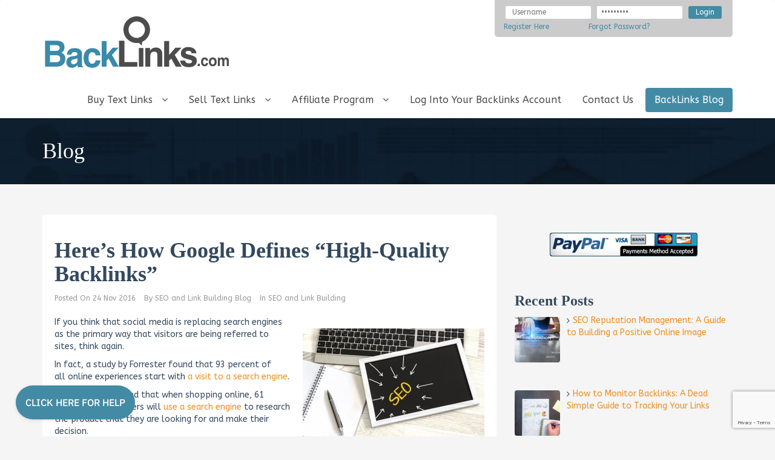

--- FILE ---
content_type: text/html; charset=UTF-8
request_url: https://www.backlinks.com/2415-heres-how-google-defines-high-quality-backlinks/
body_size: 13384
content:
<!DOCTYPE html>
<html lang="en-US">
<head>
  <meta charset="UTF-8">
  <meta name="viewport" content="width=device-width, initial-scale=1.0">
  <title>Here&#8217;s How Google Defines &#8220;High-Quality Backlinks&#8221; | Backlinks.com</title>
  <link rel="profile" href="http://gmpg.org/xfn/11">
  <link rel="pingback" href="https://www.backlinks.com/xmlrpc.php">
<!--[if lt IE 9]>
<script src="https://www.backlinks.com/wp-content/themes/flat-theme/assets/js/html5shiv.js"></script>
<script src="https://www.backlinks.com/wp-content/themes/flat-theme/assets/js/respond.min.js"></script>
<![endif]-->       
<link rel="shortcut icon" href="https://www.backlinks.com/wp-content/themes/flat-theme/favicon.png" ><link rel='dns-prefetch' href='//www.google.com' />
<link rel='dns-prefetch' href='//s.w.org' />
<link rel="alternate" type="application/rss+xml" title="Backlinks.com &raquo; Feed" href="https://www.backlinks.com/feed/" />
<link rel="alternate" type="application/rss+xml" title="Backlinks.com &raquo; Comments Feed" href="https://www.backlinks.com/comments/feed/" />
<link rel="alternate" type="application/rss+xml" title="Backlinks.com &raquo; Here&#8217;s How Google Defines &#8220;High-Quality Backlinks&#8221; Comments Feed" href="https://www.backlinks.com/2415-heres-how-google-defines-high-quality-backlinks/feed/" />
		<script type="text/javascript">
			window._wpemojiSettings = {"baseUrl":"https:\/\/s.w.org\/images\/core\/emoji\/11.2.0\/72x72\/","ext":".png","svgUrl":"https:\/\/s.w.org\/images\/core\/emoji\/11.2.0\/svg\/","svgExt":".svg","source":{"concatemoji":"https:\/\/www.backlinks.com\/wp-includes\/js\/wp-emoji-release.min.js?ver=5.1.1"}};
			!function(a,b,c){function d(a,b){var c=String.fromCharCode;l.clearRect(0,0,k.width,k.height),l.fillText(c.apply(this,a),0,0);var d=k.toDataURL();l.clearRect(0,0,k.width,k.height),l.fillText(c.apply(this,b),0,0);var e=k.toDataURL();return d===e}function e(a){var b;if(!l||!l.fillText)return!1;switch(l.textBaseline="top",l.font="600 32px Arial",a){case"flag":return!(b=d([55356,56826,55356,56819],[55356,56826,8203,55356,56819]))&&(b=d([55356,57332,56128,56423,56128,56418,56128,56421,56128,56430,56128,56423,56128,56447],[55356,57332,8203,56128,56423,8203,56128,56418,8203,56128,56421,8203,56128,56430,8203,56128,56423,8203,56128,56447]),!b);case"emoji":return b=d([55358,56760,9792,65039],[55358,56760,8203,9792,65039]),!b}return!1}function f(a){var c=b.createElement("script");c.src=a,c.defer=c.type="text/javascript",b.getElementsByTagName("head")[0].appendChild(c)}var g,h,i,j,k=b.createElement("canvas"),l=k.getContext&&k.getContext("2d");for(j=Array("flag","emoji"),c.supports={everything:!0,everythingExceptFlag:!0},i=0;i<j.length;i++)c.supports[j[i]]=e(j[i]),c.supports.everything=c.supports.everything&&c.supports[j[i]],"flag"!==j[i]&&(c.supports.everythingExceptFlag=c.supports.everythingExceptFlag&&c.supports[j[i]]);c.supports.everythingExceptFlag=c.supports.everythingExceptFlag&&!c.supports.flag,c.DOMReady=!1,c.readyCallback=function(){c.DOMReady=!0},c.supports.everything||(h=function(){c.readyCallback()},b.addEventListener?(b.addEventListener("DOMContentLoaded",h,!1),a.addEventListener("load",h,!1)):(a.attachEvent("onload",h),b.attachEvent("onreadystatechange",function(){"complete"===b.readyState&&c.readyCallback()})),g=c.source||{},g.concatemoji?f(g.concatemoji):g.wpemoji&&g.twemoji&&(f(g.twemoji),f(g.wpemoji)))}(window,document,window._wpemojiSettings);
		</script>
		<style type="text/css">
img.wp-smiley,
img.emoji {
	display: inline !important;
	border: none !important;
	box-shadow: none !important;
	height: 1em !important;
	width: 1em !important;
	margin: 0 .07em !important;
	vertical-align: -0.1em !important;
	background: none !important;
	padding: 0 !important;
}
</style>
	<link rel='stylesheet' id='wp-block-library-css'  href='https://www.backlinks.com/wp-includes/css/dist/block-library/style.min.css?ver=5.1.1' type='text/css' media='all' />
<link rel='stylesheet' id='contact-form-7-css'  href='https://www.backlinks.com/wp-content/plugins/contact-form-7/includes/css/styles.css?ver=5.1.9' type='text/css' media='all' />
<link rel='stylesheet' id='rs-plugin-settings-css'  href='https://www.backlinks.com/wp-content/plugins/revslider/rs-plugin/css/settings.css?ver=4.6.5' type='text/css' media='all' />
<style id='rs-plugin-settings-inline-css' type='text/css'>
.tp-caption a{color:#ff7302;text-shadow:none;-webkit-transition:all 0.2s ease-out;-moz-transition:all 0.2s ease-out;-o-transition:all 0.2s ease-out;-ms-transition:all 0.2s ease-out}.tp-caption a:hover{color:#ffa902}.tp-caption a{color:#ff7302;text-shadow:none;-webkit-transition:all 0.2s ease-out;-moz-transition:all 0.2s ease-out;-o-transition:all 0.2s ease-out;-ms-transition:all 0.2s ease-out}.tp-caption a:hover{color:#ffa902}.tp-caption a{color:#ff7302;text-shadow:none;-webkit-transition:all 0.2s ease-out;-moz-transition:all 0.2s ease-out;-o-transition:all 0.2s ease-out;-ms-transition:all 0.2s ease-out}.tp-caption a:hover{color:#ffa902}.tp-caption a{color:#ff7302;text-shadow:none;-webkit-transition:all 0.2s ease-out;-moz-transition:all 0.2s ease-out;-o-transition:all 0.2s ease-out;-ms-transition:all 0.2s ease-out}.tp-caption a:hover{color:#ffa902}.btn-slider2{padding:15px;font-size:25px;font-weight:700;border-radius:5px;box-shadow:5px 5px 5px #000000;color:#3e8daa;background:#ffffff}.btn-slider2 hover{color:#ffffff;background:#3e8daa}.sliderbtn{padding:15px;font-size:25px;font-weight:700;border-radius:5px;box-shadow:5px 5px 5px #000000;color:#3e8daa;background:#ffffff}.sliderbtn a:hover{color:#ffffff;background:#3e8daa}
</style>
<link rel='stylesheet' id='bootstrap-min-css'  href='https://www.backlinks.com/wp-content/themes/flat-theme/assets/css/bootstrap.min.css?ver=5.1.1' type='text/css' media='all' />
<link rel='stylesheet' id='prettyPhoto-css'  href='https://www.backlinks.com/wp-content/themes/flat-theme/assets/css/prettyPhoto.css?ver=5.1.1' type='text/css' media='all' />
<link rel='stylesheet' id='animate-css'  href='https://www.backlinks.com/wp-content/themes/flat-theme/assets/css/animate.css?ver=5.1.1' type='text/css' media='all' />
<link rel='stylesheet' id='fontawesome-css'  href='https://www.backlinks.com/wp-content/themes/flat-theme/assets/css/font-awesome.min.css?ver=5.1.1' type='text/css' media='all' />
<link rel='stylesheet' id='style-css'  href='https://www.backlinks.com/wp-content/themes/flat-theme/style.css?ver=5.1.1' type='text/css' media='all' />
<style id='style-inline-css' type='text/css'>
@import url(//fonts.googleapis.com/css?family=ABeeZee:400,100,100italic,300,300italic,400italic,500,500italic,700,700italic,900,900italic);
    /* Body Style */

    body{
    background: #f5f5f5;color: #34495e;font-family: 'ABeeZee';size: 14px;}   

 /* Heading Style */

h1, h2, h3, h4, h5, h6{ 
font-family: 'ABeeZee';}



/*Link Color*/

a {
color: #428bca;}


/*Link Hover Color*/

a:hover {
color: #d9534f;}  

   /* Header Style */

#header {
background-color: #34495e;}  



/* Custom CSS */
a {
  transition: all .2s linear;
  -o-transition: all .2s linear;
  -moz-transition: all .2s linear;
  -webkit-transition: all .2s linear;
  color: #EF8E1F;
  text-decoration: none;
}
#main-slider .carousel h2 {
  font-size: 36px;
  font-weight: 700;
}
#page {
  padding: 20px 0;
}
.navbar .navbar-main {
  margin-top: 17px;
  float: right;
}
.navbar-inverse .navbar-nav>li a {
  color: #4c4c4c;
  padding: 10px 15px;
  display: block;
  font-size:16px;
}
.navbar .navbar-main > li:focus > a, .navbar .navbar-main > li:active > a, .navbar .navbar-main > li:hover > a, .navbar .navbar-main > li.active > a, .navbar .navbar-main > li.active:hover > a, .navbar .navbar-main > li.open > a, .navbar .navbar-main > li.open:hover > a {
  background-color: #438ba4;
  color: #fff;
}
.orangebg {
	background-color:#EF8E1F;
        background-image:url("/wp-content/uploads/2015/12/orange-bg4.jpg");
        background-size:cover;
        background-repeat:no-repeat;
}
.media-body {
  overflow: hidden;
  zoom: 1;
  color: #ffffff;
}
h1, h2, h3, h4, h5, h6 {
  font-family: 'Source Sans Pro';
  font-weight: 700;
}
.media-heading {
  margin: 0 0 10px;
  font-size: 30px;
}
.media-body {
  overflow: hidden;
  zoom: 1;
  color: #ffffff;
  font-size: 15px;
  line-height: 24px;
}
body {
  padding-top: 0px;
}
section.loginbanner {
  padding: 7px 0px;
  background-color: #CBCBCB;
  float: right;
  border-radius: 0px 0px 5px 5px;
}
#loginformblock {
float:right;
}
#loginForm input {
  font-size: 12px;
  color: #767676;
  border-radius: 2px;
  border: 0px;
  padding: 2px 7px;
 margin:3px;
}
a:hover {
  color: #ef8e1f;
}
#formlinks a {
  font-size: 12px;
  color: #438BA4;
}
#formlinks a:hover {
opacity:0.65;
}
input#loginsubmit {
  font-size: 12px;
  background-color: #438ba4;
  border: 0px;
  padding: 2px 12px 2px 12px;
  color: #ffffff !important;
  border-radius: 3px;
}
section.nopad {
  padding:0px 0px;
}
#header {
  background-color: #ffffff;
  padding: 0px 0px;
  padding-bottom: 10px;
}
.navbar .navbar-main .dropdown-menu {
  background-color: #438ba4;
  box-shadow: none;
  border: 0;
  padding: 0;
  margin-top: 0px;
  border-radius: 5px;
  overflow: hidden;
}
.navbar .navbar-main .dropdown-menu > li > a {
  padding: 8px 15px;
  color: #ffffff;
  font-family: 'Source Sans Pro';
  font-weight: lighter;
}
.wet-asphalt a:hover {
  color: #ef8e1f;
}
.wet-asphalt ul {
padding-left:0px;
}
.wet-asphalt ul li {
padding-left:0px;
list-style:none;
}
.wet-asphalt {
background-image:url("/wp-content/uploads/2015/12/blue-triangles1.png");
background-repeat:no-repeat;
background-size:cover;
}
.midnight-blue {
  background-color: #172635;
}
#footer {
  padding-top: 15px;
  padding-bottom: 15px;
  color: #bdc3c7;
}
a [class^="icon-"], a [class*=" icon-"] {
  display: inline;
  padding-left: 10px;
}
.homeheader {
background-image:url("/wp-content/uploads/2015/12/Backlinks-Header3.jpg");
background-repeat:no-repeat;
background-size:cover;
padding:80px 0px;
background-color:#0B1723;
}
.homeheader h1 {
font-size:60px;
color:#ffffff;
}
.homeheader p {
  font-size: 20px;
  font-weight: lighter;
  color: #ffffff;
  padding: 5px 40px;
  line-height: 32px;
}
a.buylink {
  color: #ffffff;
  background-color: #ef8e1f;
  padding: 12px 32px;
  font-size: 20px;
  border-radius: 5px;
  margin: 10px 20px;
  display: inline-block;
  text-shadow: 1px 1px 1px rgba(0, 10, 20, 0.68);
  -webkit-transition: all 300ms ease;
  -moz-transition: all 300ms ease;
  -ms-transition: all 300ms ease;
  -o-transition: all 300ms ease;
  transition: all 300ms ease;
}
a.buylink:hover {
  opacity:0.65;
  -webkit-box-shadow: 0 0 2px 2px rgba(0,6,18,0.75);
  box-shadow: 0 0 2px 2px rgba(0,6,18,0.75);
}
a.sellink {
  color: #ffffff;
  background-color: #438ba4;
  padding: 12px 32px;
  font-size: 20px;
  border-radius: 5px;
  margin: 10px 20px;
  display: inline-block;
  text-shadow: 1px 1px 1px rgba(0, 10, 20, 0.68);
   -webkit-transition: all 300ms ease;
  -moz-transition: all 300ms ease;
  -ms-transition: all 300ms ease;
  -o-transition: all 300ms ease;
  transition: all 300ms ease;
}
a.sellink:hover {
  opacity:0.65;
  -webkit-box-shadow: 0 0 2px 2px rgba(0,6,18,0.75);
  box-shadow: 0 0 2px 2px rgba(0,6,18,0.75);
}
.btn-danger {
  color: #fff;
  background-color: #ef8e1f;
  border-color: #C07015;
}
.btn-danger:hover, .btn-danger:focus, .btn-danger:active, .btn-danger.active, .open .dropdown-toggle.btn-danger {
  color: #fff;
  background-color: #C07015;
  border-color: #C07015;
}
#recent-works {
  padding: 50px 0;
}
.mainheading h1 {
color:#ffffff;
font-weight:lighter;
}
.mainheading {
padding:35px 0px;
background-image:url("/wp-content/uploads/2015/12/Backlinks-Header2.jpg");
background-repeat:no-repeat;
background-size:cover;
background-color:#0E1D2E;
}
a.ltbluebutton {
  color: #ffffff;
  background-color: #438ba4;
  padding: 12px 32px;
  font-size: 20px;
  border-radius: 5px;
  margin: 10px 20px;
  margin-left: 0px;
  display: inline-block;
  text-shadow: 1px 1px 1px rgba(0, 10, 20, 0.68);
  -webkit-transition: all 300ms ease;
  -moz-transition: all 300ms ease;
  -ms-transition: all 300ms ease;
  -o-transition: all 300ms ease;
  transition: all 300ms ease;
}
a.ltbluebutton:hover {
  opacity:0.65;
  -webkit-box-shadow: 0 0 2px 2px rgba(0,6,18,0.75);
  box-shadow: 0 0 2px 2px rgba(0,6,18,0.75);
}
.homeheader i {
  font-size: 23px;
  margin-top: 15px;
  display: inline-block;
  font-weight: bold;
}
.navbar-toggle {
  margin-top: 45px;
background-color:#438ba4;
border:solid 1px #ffffff;
}
.navbar-inverse .navbar-nav>li>a:hover, .navbar-inverse .navbar-nav>li>a:focus {
  color: #438ba4;
  background-color: transparent;
}
.navbar-inverse .navbar-toggle {
  border-color: #5C6B77;
}




/*------------------ RESPONSIVE MEDIA QUERIES ------------------*/

@media (max-width:1200px) {

.navbar-inverse .navbar-nav>li a {
  color: #4c4c4c;
  padding: 10px 15px;
  display: block;
  font-size: 14px;
}
.navbar-header a img {
  width:250px;
  margin-top:14px;
}

}

@media (max-width:1150px) {

.navbar-header{
  width: 100%;
  text-align: center;
  clear:both;
  margin-bottom: 20px;
}
.navbar-header a img {
  display:inline-block;
  text-align:center;
}
.navbar-brand {
   float:none;
}
.navcontainer {
float:none;
margin-left:auto;
margin-right:auto;
}
.navbar .navbar-main {
  margin-top: 17px;
  float: none;
  margin-left: auto;
  margin-right: auto;
  clear: both;
  width: 650px;
}
#loginformblock {
  float: none;
  margin-left: auto;
  margin-right: auto;
  width: 300px;
}
section.loginbanner {
  padding: 7px 0px;
  background-color: #CBCBCB;
  float: none;
  border-radius: 0px 0px 5px 5px;
  width: 315px;
  margin-left: auto;
  margin-right: auto;
}
}
@media (min-width: 768px) {
.navbar>.container .navbar-brand {
  margin-left: -15px;
  margin-top: 8px;
}
}


</style>
<link rel='stylesheet' id='recent-posts-widget-with-thumbnails-public-style-css'  href='https://www.backlinks.com/wp-content/plugins/recent-posts-widget-with-thumbnails/public.css?ver=7.1.1' type='text/css' media='all' />
<script type='text/javascript' src='https://www.backlinks.com/wp-includes/js/jquery/jquery.js?ver=1.12.4'></script>
<script type='text/javascript' src='https://www.backlinks.com/wp-includes/js/jquery/jquery-migrate.min.js?ver=1.4.1'></script>
<script type='text/javascript'>
/* <![CDATA[ */
var MyAjax = {"ajaxurl":"https:\/\/www.backlinks.com\/wp-admin\/admin-ajax.php"};
/* ]]> */
</script>
<script type='text/javascript' src='https://www.backlinks.com/wp-content/plugins/widgets-controller/widgets_controller.js?ver=5.1.1'></script>
<script type='text/javascript' src='https://www.backlinks.com/wp-content/plugins/iframe-wrapper/iframe-wrapper.js?ver=5.1.1'></script>
<script type='text/javascript' src='https://www.backlinks.com/wp-content/plugins/revslider/rs-plugin/js/jquery.themepunch.tools.min.js?ver=4.6.5'></script>
<script type='text/javascript' src='https://www.backlinks.com/wp-content/plugins/revslider/rs-plugin/js/jquery.themepunch.revolution.min.js?ver=4.6.5'></script>
<script type='text/javascript' src='https://www.backlinks.com/wp-content/themes/flat-theme/assets/js/bootstrap.min.js?ver=5.1.1'></script>
<script type='text/javascript' src='https://www.backlinks.com/wp-content/themes/flat-theme/assets/js/jquery.prettyPhoto.js?ver=5.1.1'></script>
<script type='text/javascript' src='https://www.backlinks.com/wp-content/themes/flat-theme/assets/js/jquery.isotope.min.js?ver=5.1.1'></script>
<script type='text/javascript' src='https://www.backlinks.com/wp-content/themes/flat-theme/assets/js/main.js?ver=5.1.1'></script>
<link rel='https://api.w.org/' href='https://www.backlinks.com/wp-json/' />
<link rel="EditURI" type="application/rsd+xml" title="RSD" href="https://www.backlinks.com/xmlrpc.php?rsd" />
<link rel="wlwmanifest" type="application/wlwmanifest+xml" href="https://www.backlinks.com/wp-includes/wlwmanifest.xml" /> 
<link rel='prev' title='Penguin 4 Update: Has Your Site Recovered?' href='https://www.backlinks.com/2411-penguin-4-update-recovery/' />
<link rel='next' title='Link Building Services: How Long to Boost Your Rankings?' href='https://www.backlinks.com/2420-link-building-services-how-long-to-boost-your-rankings/' />
<meta name="generator" content="WordPress 5.1.1" />
<link rel="canonical" href="https://www.backlinks.com/2415-heres-how-google-defines-high-quality-backlinks/" />
<link rel='shortlink' href='https://www.backlinks.com/?p=2415' />
<link rel="alternate" type="application/json+oembed" href="https://www.backlinks.com/wp-json/oembed/1.0/embed?url=https%3A%2F%2Fwww.backlinks.com%2F2415-heres-how-google-defines-high-quality-backlinks%2F" />
<link rel="alternate" type="text/xml+oembed" href="https://www.backlinks.com/wp-json/oembed/1.0/embed?url=https%3A%2F%2Fwww.backlinks.com%2F2415-heres-how-google-defines-high-quality-backlinks%2F&#038;format=xml" />
		<script type="text/javascript">
			jQuery(document).ready(function() {
				// CUSTOM AJAX CONTENT LOADING FUNCTION
				var ajaxRevslider = function(obj) {
				
					// obj.type : Post Type
					// obj.id : ID of Content to Load
					// obj.aspectratio : The Aspect Ratio of the Container / Media
					// obj.selector : The Container Selector where the Content of Ajax will be injected. It is done via the Essential Grid on Return of Content
					
					var content = "";

					data = {};
					
					data.action = 'revslider_ajax_call_front';
					data.client_action = 'get_slider_html';
					data.token = '6c7d8abc31';
					data.type = obj.type;
					data.id = obj.id;
					data.aspectratio = obj.aspectratio;
					
					// SYNC AJAX REQUEST
					jQuery.ajax({
						type:"post",
						url:"https://www.backlinks.com/wp-admin/admin-ajax.php",
						dataType: 'json',
						data:data,
						async:false,
						success: function(ret, textStatus, XMLHttpRequest) {
							if(ret.success == true)
								content = ret.data;								
						},
						error: function(e) {
							console.log(e);
						}
					});
					
					 // FIRST RETURN THE CONTENT WHEN IT IS LOADED !!
					 return content;						 
				};
				
				// CUSTOM AJAX FUNCTION TO REMOVE THE SLIDER
				var ajaxRemoveRevslider = function(obj) {
					return jQuery(obj.selector+" .rev_slider").revkill();
				};

				// EXTEND THE AJAX CONTENT LOADING TYPES WITH TYPE AND FUNCTION
				var extendessential = setInterval(function() {
					if (jQuery.fn.tpessential != undefined) {
						clearInterval(extendessential);
						if(typeof(jQuery.fn.tpessential.defaults) !== 'undefined') {
							jQuery.fn.tpessential.defaults.ajaxTypes.push({type:"revslider",func:ajaxRevslider,killfunc:ajaxRemoveRevslider,openAnimationSpeed:0.3});   
							// type:  Name of the Post to load via Ajax into the Essential Grid Ajax Container
							// func: the Function Name which is Called once the Item with the Post Type has been clicked
							// killfunc: function to kill in case the Ajax Window going to be removed (before Remove function !
							// openAnimationSpeed: how quick the Ajax Content window should be animated (default is 0.3)
						}
					}
				},30);
			});
		</script>
		
<!-- Dynamic Widgets by QURL loaded - http://www.dynamic-widgets.com //-->
<link rel="icon" href="https://www.backlinks.com/wp-content/uploads/2015/04/backlinks-favicon.png" sizes="32x32" />
<link rel="icon" href="https://www.backlinks.com/wp-content/uploads/2015/04/backlinks-favicon.png" sizes="192x192" />
<link rel="apple-touch-icon-precomposed" href="https://www.backlinks.com/wp-content/uploads/2015/04/backlinks-favicon.png" />
<meta name="msapplication-TileImage" content="https://www.backlinks.com/wp-content/uploads/2015/04/backlinks-favicon.png" />
</head><!--/head-->

<body class="post-template-default single single-post postid-2415 single-format-standard">
    <header id="header" class="navbar navbar-inverse" role="banner">
  
  
    <div class="container">
      <!-- begin login area --> 
  <section class="loginbanner">
      <div class="container">
         <div class="row">
             <div class="col-sm-12">
<script>
function submitloginform(){
    jQuery('#loginsubmit').attr('disabled','disabled').css('opacity', '0.3');
    jQuery.getJSON('/login.php', jQuery('#loginForm').serialize())
	.done(function ( data ) {
		if( data.success == '1' )
		{
			location.href=data.redirectTo;
		}
		else
		{
			alert(data.errmsg);
		}
	})
	.fail(function (){
		alert("Unknown error. Please try again later.");
	})
	.always(function() { jQuery('#loginsubmit').removeAttr('disabled').css('opacity', '1'); });
    return false;
};
</script>             
                <div id="loginformblock"><div id="">
                    <form id="loginForm" name="loginForm" method="post" action="/login/">
                      <input type="hidden" name="FormAction" value="login">
                      <input type="hidden" name="FormName" value="Login">
                      <input type="hidden" name="isAjax" value="1">
                      <input name="Login" type="text" class="logininput" onfocus="if(this.value == ' Username') {this.value = '';}" onblur="if (this.value == '') {this.value = ' Username';}" value=" Username" onkeypress="if(event.keyCode === 13){submitloginform();}">
                      <input name="Password" type="password" class="logininput" onfocus="if(this.value == ' Password') {this.value = '';}" onblur="if (this.value == '') {this.value = ' Password';}" value=" Password" onkeypress="if(event.keyCode === 13){submitloginform();}">
                      <input style="margin-top:2px" id="loginsubmit" type="button" value="Login" onclick="submitloginform();">
                    </form>
                 </div>
                 <div id="formlinks">
                    <a href="/create-your-backlinks-com-account/" style="margin-right: 61px">Register Here</a>   
                    <a href="/password/">Forgot Password?</a>
                    </div>
                 </div>
                 
             </div>
         </div>
      </div>
  </section>
  
  
  <!-- end login area -->
    
    
    
      <div class="navbar-header">
        <button type="button" class="navbar-toggle" data-toggle="collapse" data-target=".navbar-collapse">
          <span class="sr-only">Toggle navigation</span>
          <span class="icon-bar"></span>
          <span class="icon-bar"></span>
          <span class="icon-bar"></span>
        </button>
                    
        <a class="navbar-brand" href="https://www.backlinks.com/" >
            <img src="https://www.backlinks.com/wp-content/uploads/2015/04/backlinks-logo-transparent2.png" alt="Backlinks.com" />
        </a>
              </div>

      <div class="hidden-xs navcontainer">
        <ul id="menu-primary-navigation" class="nav navbar-nav navbar-main"><li id="menu-item-99" class="menu-item menu-item-type-post_type menu-item-object-page menu-item-has-children menu-item-99 dropdown"><a title="Buy Text Links" href="https://www.backlinks.com/signup_adv/">Buy Text Links <i class="icon-angle-down"></i></a>
<ul role="menu" class=" dropdown-menu">
	<li id="menu-item-204" class="menu-item menu-item-type-post_type menu-item-object-page menu-item-204"><a title="Create Account" href="https://www.backlinks.com/signup_adv/">Create Account</a></li>
	<li id="menu-item-206" class="menu-item menu-item-type-post_type menu-item-object-page menu-item-206"><a title="Pricing and Details" href="https://www.backlinks.com/buy-backlinks/">Pricing and Details</a></li>
	<li id="menu-item-202" class="menu-item menu-item-type-post_type menu-item-object-page menu-item-202"><a title="Free Link Building Consultation" href="https://www.backlinks.com/free-link-building/">Free Link Building Consultation</a></li>
	<li id="menu-item-201" class="menu-item menu-item-type-post_type menu-item-object-page menu-item-201"><a title="Link Buyer FAQ" href="https://www.backlinks.com/link-buyer-faq/">Link Buyer FAQ</a></li>
	<li id="menu-item-200" class="menu-item menu-item-type-post_type menu-item-object-page menu-item-200"><a title="Link Building API" href="https://www.backlinks.com/link-building-api/">Link Building API</a></li>
</ul>
</li>
<li id="menu-item-98" class="menu-item menu-item-type-post_type menu-item-object-page menu-item-has-children menu-item-98 dropdown"><a title="Sell Text Links" href="https://www.backlinks.com/signup_pub/">Sell Text Links <i class="icon-angle-down"></i></a>
<ul role="menu" class=" dropdown-menu">
	<li id="menu-item-209" class="menu-item menu-item-type-post_type menu-item-object-page menu-item-209"><a title="Create Account" href="https://www.backlinks.com/signup_pub/">Create Account</a></li>
	<li id="menu-item-210" class="menu-item menu-item-type-post_type menu-item-object-page menu-item-210"><a title="Learn More" href="https://www.backlinks.com/sell-backlinks/">Learn More</a></li>
	<li id="menu-item-207" class="menu-item menu-item-type-post_type menu-item-object-page menu-item-207"><a title="Link Seller FAQ" href="https://www.backlinks.com/link-seller-faq/">Link Seller FAQ</a></li>
	<li id="menu-item-208" class="menu-item menu-item-type-post_type menu-item-object-page menu-item-208"><a title="Getting Started" href="https://www.backlinks.com/start-selling-links-with-backlinks-com-in-three-easy-steps/">Getting Started</a></li>
</ul>
</li>
<li id="menu-item-129" class="menu-item menu-item-type-post_type menu-item-object-page menu-item-has-children menu-item-129 dropdown"><a title="Affiliate Program" href="https://www.backlinks.com/affiliate-program/">Affiliate Program <i class="icon-angle-down"></i></a>
<ul role="menu" class=" dropdown-menu">
	<li id="menu-item-721" class="menu-item menu-item-type-post_type menu-item-object-page menu-item-721"><a title="Earn Money as an Affiliate" href="https://www.backlinks.com/affiliate-program/">Earn Money as an Affiliate</a></li>
	<li id="menu-item-294" class="menu-item menu-item-type-post_type menu-item-object-page menu-item-294"><a title="Affiliate TOS" href="https://www.backlinks.com/affiliate-program/affiliate-terms-of-service/">Affiliate TOS</a></li>
</ul>
</li>
<li id="menu-item-84" class="menu-item menu-item-type-post_type menu-item-object-page menu-item-84"><a title="Log Into Your Backlinks Account" href="https://www.backlinks.com/login/">Log Into Your Backlinks Account</a></li>
<li id="menu-item-17" class="menu-item menu-item-type-post_type menu-item-object-page menu-item-17"><a title="Contact Us" href="https://www.backlinks.com/contact-us/">Contact Us</a></li>
<li id="menu-item-2487" class="menu-item menu-item-type-post_type menu-item-object-page current_page_parent menu-item-2487 active"><a title="BackLinks Blog" href="https://www.backlinks.com/backlinks-com-blog/">BackLinks Blog</a></li>
</ul>      </div>

      <div id="mobile-menu" class="visible-xs">
        <div class="collapse navbar-collapse">
          <ul id="menu-primary-navigation-1" class="nav navbar-nav"><li class="menu-item menu-item-type-post_type menu-item-object-page menu-item-has-children menu-item-99"><a title="Buy Text Links" href="https://www.backlinks.com/signup_adv/">Buy Text Links</a>
                <span class="menu-toggler" data-toggle="collapse" data-target=".collapse-99">
                <i class="icon-angle-right"></i><i class="icon-angle-down"></i>
                </span>
<ul role="menu" class="collapse collapse-99 ">
	<li class="menu-item menu-item-type-post_type menu-item-object-page menu-item-204"><a title="Create Account" href="https://www.backlinks.com/signup_adv/">Create Account</a></li>
	<li class="menu-item menu-item-type-post_type menu-item-object-page menu-item-206"><a title="Pricing and Details" href="https://www.backlinks.com/buy-backlinks/">Pricing and Details</a></li>
	<li class="menu-item menu-item-type-post_type menu-item-object-page menu-item-202"><a title="Free Link Building Consultation" href="https://www.backlinks.com/free-link-building/">Free Link Building Consultation</a></li>
	<li class="menu-item menu-item-type-post_type menu-item-object-page menu-item-201"><a title="Link Buyer FAQ" href="https://www.backlinks.com/link-buyer-faq/">Link Buyer FAQ</a></li>
	<li class="menu-item menu-item-type-post_type menu-item-object-page menu-item-200"><a title="Link Building API" href="https://www.backlinks.com/link-building-api/">Link Building API</a></li>
</ul>
</li>
<li class="menu-item menu-item-type-post_type menu-item-object-page menu-item-has-children menu-item-98"><a title="Sell Text Links" href="https://www.backlinks.com/signup_pub/">Sell Text Links</a>
                <span class="menu-toggler" data-toggle="collapse" data-target=".collapse-98">
                <i class="icon-angle-right"></i><i class="icon-angle-down"></i>
                </span>
<ul role="menu" class="collapse collapse-98 ">
	<li class="menu-item menu-item-type-post_type menu-item-object-page menu-item-209"><a title="Create Account" href="https://www.backlinks.com/signup_pub/">Create Account</a></li>
	<li class="menu-item menu-item-type-post_type menu-item-object-page menu-item-210"><a title="Learn More" href="https://www.backlinks.com/sell-backlinks/">Learn More</a></li>
	<li class="menu-item menu-item-type-post_type menu-item-object-page menu-item-207"><a title="Link Seller FAQ" href="https://www.backlinks.com/link-seller-faq/">Link Seller FAQ</a></li>
	<li class="menu-item menu-item-type-post_type menu-item-object-page menu-item-208"><a title="Getting Started" href="https://www.backlinks.com/start-selling-links-with-backlinks-com-in-three-easy-steps/">Getting Started</a></li>
</ul>
</li>
<li class="menu-item menu-item-type-post_type menu-item-object-page menu-item-has-children menu-item-129"><a title="Affiliate Program" href="https://www.backlinks.com/affiliate-program/">Affiliate Program</a>
                <span class="menu-toggler" data-toggle="collapse" data-target=".collapse-129">
                <i class="icon-angle-right"></i><i class="icon-angle-down"></i>
                </span>
<ul role="menu" class="collapse collapse-129 ">
	<li class="menu-item menu-item-type-post_type menu-item-object-page menu-item-721"><a title="Earn Money as an Affiliate" href="https://www.backlinks.com/affiliate-program/">Earn Money as an Affiliate</a></li>
	<li class="menu-item menu-item-type-post_type menu-item-object-page menu-item-294"><a title="Affiliate TOS" href="https://www.backlinks.com/affiliate-program/affiliate-terms-of-service/">Affiliate TOS</a></li>
</ul>
</li>
<li class="menu-item menu-item-type-post_type menu-item-object-page menu-item-84"><a title="Log Into Your Backlinks Account" href="https://www.backlinks.com/login/">Log Into Your Backlinks Account</a></li>
<li class="menu-item menu-item-type-post_type menu-item-object-page menu-item-17"><a title="Contact Us" href="https://www.backlinks.com/contact-us/">Contact Us</a></li>
<li class="menu-item menu-item-type-post_type menu-item-object-page current_page_parent menu-item-2487 active"><a title="BackLinks Blog" href="https://www.backlinks.com/backlinks-com-blog/">BackLinks Blog</a></li>
</ul>        </div>
      </div><!--/.visible-xs-->
    </div>
  </header><!--/#header-->

  

    <section id="title" class="mainheading">
    <div class="container">
    <div class="row">
    <div class="col-sm-12">
    <h1>Blog</h1>
    </div>
    </div>
    </div>
    </section>

    
    <section id="main">
    <div class="container">
      <div class="row">
        <div class="col-lg-12">
          <div id="primary" class="content-area">
            
<div class="row">
    <div id="content" class="site-content col-md-8" role="main">
                        <article id="post-2415" class="post-2415 post type-post status-publish format-standard hentry category-link-building">
    <header class="entry-header">

        
                <h1 class="entry-title">
            Here&#8217;s How Google Defines &#8220;High-Quality Backlinks&#8221;                    </h1>
        
        <div class="entry-meta">
            <ul>
                <li class="date">Posted On <time class="entry-date" datetime="2016-11-24T21:06:00+00:00">24 Nov 2016</time></li>
                <li class="author">By <a href="https://www.backlinks.com/author/seo-blog/" title="Posts by SEO and Link Building Blog" rel="author">SEO and Link Building Blog</a></li>
                <li class="category">In <a href="https://www.backlinks.com/category/link-building/" rel="category tag">SEO and Link Building</a></li> 
                                       
            </ul>
        </div><!--/.entry-meta -->

    </header><!--/.entry-header -->

        <div class="entry-content">
        <p><a href="http://www.backlinks.com/wp-content/uploads/2016/10/highqualitybacklinks.jpg"><img class="alignright size-medium wp-image-2416" src="http://www.backlinks.com/wp-content/uploads/2016/10/highqualitybacklinks-300x196.jpg" alt="High-quality backlinks" width="300" height="196" srcset="https://www.backlinks.com/wp-content/uploads/2016/10/highqualitybacklinks-300x196.jpg 300w, https://www.backlinks.com/wp-content/uploads/2016/10/highqualitybacklinks-768x502.jpg 768w, https://www.backlinks.com/wp-content/uploads/2016/10/highqualitybacklinks-1024x670.jpg 1024w" sizes="(max-width: 300px) 100vw, 300px" /></a>If you think that social media is replacing search engines as the primary way that visitors are being referred to sites, think again.</p>
<p>In fact, a study by Forrester found that 93 percent of all online experiences start with <a href="https://www.searchenginejournal.com/10-stats-to-justify-seo/36762/">a visit to a search engine</a>.</p>
<p>Another study found that when shopping online, 61 percent of consumers will <a href="https://econsultancy.com/reports/habits-and-motivations-of-consumers">use a search engine</a> to research the product that they are looking for and make their decision.</p>
<p>If your site doesn&#8217;t rank well on Google, you&#8217;re missing out on the patronage of a large portion of these viewers.</p>
<p>While SEO practices are important for boosting your rankings, high-quality backlinks are the best way to help your site climb the Google rankings, and boost traffic to your website.</p>
<p>But if you don&#8217;t understand Google&#8217;s complicated screening process for backlinks, you likely aren&#8217;t creating high-quality ones, which may lead to your site getting flagged for spam.</p>
<h2>What It Means to Backlink to Your Site</h2>
<p>To understand how to create high-quality backlinks, you first need to understand what backlinks are and how they work.</p>
<p>Anytime a website contains a link to another site, this is considered a backlink. Backlinks, in the simplest terms, create links between sites.</p>
<p>But these backlinks do a number of other things as well.</p>
<h3>First, they create referral traffic.</h3>
<p>This traffic often isn&#8217;t large, but it is targeted. For instance, if a backlink is included on a niche blog, and links to another blog in the same niche, anyone who is already interested in that topic will find the link useful and may visit continue on to that other site.</p>
<p>But if someone is reading that blog and isn&#8217;t interested in the niche, they aren&#8217;t likely to click on that backlink.</p>
<h3>Backlinks boost the rate at which your site is indexed by search engines.</h3>
<p>This is important for all websites, but especially for new ones, as it will make it easier for your website to be found on search engines.</p>
<h3>Finally, backlinks also increase your organic ranking.</h3>
<p>As with improving the speed at which your site is indexed, this helps to boost where your site falls during a search through an engine like Google.</p>
<h2>The Difference Between a High-Quality Backlink and a Poor Quality Backlink</h2>
<p>Not all backlinks are created equal.</p>
<p>High-quality backlinks are links posted on relevant, high-quality sites. They link similar material in a natural way.</p>
<p>High-quality links have the ability to dramatically boost your site&#8217;s ranking on Google. Poor quality links do the opposite.</p>
<p>Links are considered low quality for a number of reasons. They may be posted on poor quality websites. Or they may be posted on sites that have nothing in common with the website that&#8217;s being linked to.</p>
<p>Think of spam comments on blogs and websites, ones that try to capture viewers attention with irrelevant posts or promises of services that have nothing to do with the topic of the article or blog that you were originally reading.</p>
<p>Google will flag these links, which will, in turn, hurt your site&#8217;s organic ranking.</p>
<h2>Understanding Google&#8217;s Definition of a High-Quality Backlink</h2>
<p>Even if you aren&#8217;t posting spam message-backlinks in comment sections of websites and blogs, your links could still get flagged.</p>
<p>Why? Google has a screening process that seeks to identify <a href="https://support.google.com/webmasters/answer/66356?hl=en">any links that could be unnatural</a>.</p>
<p>They define unnatural links as any that are created with the sole intent of boosting a website&#8217;s search ranking. Google&#8217;s goal is to prevent poor quality websites from gaining a high search ranking by spreading poor quality backlinks all over the web.</p>
<p>Even having too many links obtained through an exchange, as in one blogger promising to link to another blog if that blog will also link to them, can get your site flagged by Google for having unnatural links.</p>
<h2>How to Create High-Quality Backlinks</h2>
<p>There are a number of ways to go about <a href="http://www.backlinks.com/2389-get-backlinks-startups/">creating high-quality backlinks</a>.</p>
<h3>One way is by creating infographics.</h3>
<p>Infographics are one of the most popular visual tools on the internet. Websites love to include them and are constantly on the lookout for relevant ones.</p>
<p>If you create these infographics, then other websites and blogs will use them and will include a link leading back to your site.</p>
<p>In the same way that infographics will get shared often, creating high quality, interesting content will also help ensure that backlinks are being created to your site on other websites and blogs.</p>
<h3>You should also be creating internal links on your websites.</h3>
<p>These redirect your readers to other pages on your site that contain useful information.</p>
<p>These links also count towards boosting your SEO.</p>
<h3>You can also invite guest bloggers and writers to submit articles or posts to your site.</h3>
<p>While this may seem counterintuitive (because those writers are going to create links to their own site in their posts) they are also likely to post links to the article that they write on your site on their own website, thus creating a high-quality link for you.</p>
<p>They also may provide an interesting new take on the subject that you specialize in, which can result in interesting content that will drive even more viewers to your site. Interview-style articles with experts in the field are a great way to achieve this.</p>
<p>While these methods are all effective, getting a large number of high-quality backlinks entirely on your own will take a very long time and a whole lot of hard work.</p>
<h3>To shorten the process, you might consider purchasing affiliate links with link building packages.</h3>
<p>Choosing a reliable company to produce these links is important. The last thing that you want to do is pay for poor quality links.</p>
<p>An experienced, professional company will allow you to browse the pages that you&#8217;d like your links to appear on, which will help <a href="http://www.backlinks.com/buy-backlinks/">ensure that your links are natural and relevant</a>.</p>
<p>With Google constantly changing and adjusting their algorithms, it&#8217;s also important that you hire a company that stays up to date on what Google is doing, and <a href="http://www.backlinks.com/2399-google-penguin-4-update/">adapts quickly to these changes</a>.</p>
<p>Get in touch with us. We can help.</p>
    </div>
    
    <footer>
            </footer>

</article><!--/#post-->

            <nav class="navigation post-navigation" role="navigation">
        <div class="pager">
                        <li class="previous">
                <a href="https://www.backlinks.com/2411-penguin-4-update-recovery/" rel="prev"><i class="icon-long-arrow-left"></i> Penguin 4 Update: Has Your Site Recovered?</a>            </li>
            
                        <li class="next"><a href="https://www.backlinks.com/2420-link-building-services-how-long-to-boost-your-rankings/" rel="next">Link Building Services: How Long to Boost Your Rankings? <i class="icon-long-arrow-right"></i></a></li>
            
        </div><!-- .nav-links -->
    </nav><!-- .navigation -->
            
<div id="comments" class="comments-area">

    
        </div><!-- #comments -->            </div><!--/#content -->
        <div id="sidebar" class="col-md-4" role="complementary">
        <div class="sidebar-inner">
            <aside class="widget-area">
                <div>			<div class="textwidget"><br></div>
		</div><div>			<div class="textwidget"><center><img src="/wp-content/uploads/2014/11/pay-pal-logos.jpg" width="244" height="39"/></center>
<br>
<br></div>
		</div><div>
<div id="rpwwt-recent-posts-widget-with-thumbnails-2" class="rpwwt-widget">
<h3>Recent Posts</h3>
	<ul>
		<li><a href="https://www.backlinks.com/3145-seo-reputation-management/"><img width="75" height="75" src="https://www.backlinks.com/wp-content/uploads/2020/02/SEO-reputation-management-150x150.jpeg" class="attachment-75x75 size-75x75 wp-post-image" alt="SEO reputation management" /><span class="rpwwt-post-title">SEO Reputation Management: A Guide to Building a Positive Online Image</span></a></li>
		<li><a href="https://www.backlinks.com/3142-how-to-monitor-backlinks/"><img width="75" height="75" src="https://www.backlinks.com/wp-content/uploads/2020/02/monitor-backlinks-150x150.jpeg" class="attachment-75x75 size-75x75 wp-post-image" alt="monitor backlinks" /><span class="rpwwt-post-title">How to Monitor Backlinks: A Dead Simple Guide to Tracking Your Links</span></a></li>
		<li><a href="https://www.backlinks.com/3129-9-twitter-seo-tips-you-need-to-know-for-your-business/"><img width="75" height="75" src="https://www.backlinks.com/wp-content/uploads/2020/01/twitter-seo-150x150.jpg" class="attachment-75x75 size-75x75 wp-post-image" alt="twitter seo" /><span class="rpwwt-post-title">9 Twitter SEO Tips You Need to Know for Your Business</span></a></li>
		<li><a href="https://www.backlinks.com/3136-what-are-guest-blogging-services-and-how-can-they-help-your-business/"><img width="75" height="75" src="https://www.backlinks.com/wp-content/uploads/2020/01/guest-blogging-150x150.jpeg" class="attachment-75x75 size-75x75 wp-post-image" alt="" /><span class="rpwwt-post-title">What Are Guest Blogging Services and How Can They Help Your Business?</span></a></li>
		<li><a href="https://www.backlinks.com/3132-how-to-make-your-website-popular-7-ways-to-increase-traffic/"><img width="75" height="75" src="https://www.backlinks.com/wp-content/uploads/2020/01/how-to-make-your-website-popular-150x150.jpeg" class="attachment-75x75 size-75x75 wp-post-image" alt="how to make your website popular" /><span class="rpwwt-post-title">How to Make Your Website Popular: 7 Ways to Increase Traffic</span></a></li>
	</ul>
</div><!-- .rpwwt-widget -->
</div>            </aside>
        </div>
    </div>
</div>
</div><!--/#primary-->
</div><!--/.col-lg-12-->
</div><!--/.row-->
</div><!--/.container.-->
</section><!--/#main-->

<section id="bottom" class="wet-asphalt">
  <div class="container">
    <div class="row">
      <div class="col-sm-3 col-xs-6">			<div class="textwidget"><img src="/wp-content/uploads/2015/12/backlinks-logo-white.png" width="200"></div>
		</div><div class="col-sm-3 col-xs-6"><h3>BackLinks.com</h3><div class="menu-footer-navigation-02-07-2018-container"><ul id="menu-footer-navigation-02-07-2018" class="menu"><li id="menu-item-2722" class="menu-item menu-item-type-post_type menu-item-object-page menu-item-2722"><a href="https://www.backlinks.com/buy-backlinks/">Buy One-Way Text Links</a></li>
<li id="menu-item-2721" class="menu-item menu-item-type-post_type menu-item-object-page menu-item-2721"><a href="https://www.backlinks.com/sell-backlinks/">Sell BackLinks</a></li>
<li id="menu-item-2720" class="menu-item menu-item-type-post_type menu-item-object-page menu-item-2720"><a href="https://www.backlinks.com/contact-us/">Contact BackLinks.com</a></li>
<li id="menu-item-42" class="menu-item menu-item-type-post_type menu-item-object-page menu-item-42"><a href="https://www.backlinks.com/privacy-policy/">Privacy Policy</a></li>
<li id="menu-item-44" class="menu-item menu-item-type-post_type menu-item-object-page menu-item-44"><a href="https://www.backlinks.com/terms-of-service/">Terms of Service</a></li>
</ul></div></div>		<div class="col-sm-3 col-xs-6">		<h3>From our Blog</h3>		<ul>
											<li>
					<a href="https://www.backlinks.com/3145-seo-reputation-management/">SEO Reputation Management: A Guide to Building a Positive Online Image</a>
									</li>
											<li>
					<a href="https://www.backlinks.com/3142-how-to-monitor-backlinks/">How to Monitor Backlinks: A Dead Simple Guide to Tracking Your Links</a>
									</li>
											<li>
					<a href="https://www.backlinks.com/3129-9-twitter-seo-tips-you-need-to-know-for-your-business/">9 Twitter SEO Tips You Need to Know for Your Business</a>
									</li>
											<li>
					<a href="https://www.backlinks.com/3136-what-are-guest-blogging-services-and-how-can-they-help-your-business/">What Are Guest Blogging Services and How Can They Help Your Business?</a>
									</li>
											<li>
					<a href="https://www.backlinks.com/3132-how-to-make-your-website-popular-7-ways-to-increase-traffic/">How to Make Your Website Popular: 7 Ways to Increase Traffic</a>
									</li>
					</ul>
		</div><div class="col-sm-3 col-xs-6"><h3>Blog Categories</h3><div class="menu-categories-02-07-2018-container"><ul id="menu-categories-02-07-2018" class="menu"><li id="menu-item-2713" class="menu-item menu-item-type-taxonomy menu-item-object-category menu-item-2713"><a href="https://www.backlinks.com/category/backlinks-com-news/">BackLinks.com News</a></li>
<li id="menu-item-2718" class="menu-item menu-item-type-taxonomy menu-item-object-category current-post-ancestor current-menu-parent current-post-parent menu-item-2718"><a href="https://www.backlinks.com/category/link-building/">SEO and Link Building</a></li>
<li id="menu-item-2714" class="menu-item menu-item-type-taxonomy menu-item-object-category menu-item-2714"><a href="https://www.backlinks.com/category/buy-backlinks/">Buy Backlinks</a></li>
<li id="menu-item-2717" class="menu-item menu-item-type-taxonomy menu-item-object-category menu-item-2717"><a href="https://www.backlinks.com/category/sell-backlinks/">Sell Backlinks</a></li>
<li id="menu-item-2715" class="menu-item menu-item-type-taxonomy menu-item-object-category menu-item-2715"><a href="https://www.backlinks.com/category/local-seo/">Local SEO</a></li>
<li id="menu-item-2716" class="menu-item menu-item-type-taxonomy menu-item-object-category menu-item-2716"><a href="https://www.backlinks.com/category/search-engine-updates/">Search Engine Updates</a></li>
<li id="menu-item-2719" class="menu-item menu-item-type-taxonomy menu-item-object-category menu-item-2719"><a href="https://www.backlinks.com/category/website-tips/">Website Tips</a></li>
</ul></div></div>    </div>
  </div>
</section>

<footer id="footer" class="midnight-blue">
  <div class="container">
    <div class="row">
      <div class="col-sm-12 text-center">
        © 2006 - 2020 BackLinks.com All Rights Reserved.        <a id="gototop" class="gototop" href="#"><i class="icon-chevron-up"></i></a>
      </div> 
    </div>
  </div>
</footer><!--/#footer-->

  

<script type='text/javascript'>
/* <![CDATA[ */
var wpcf7 = {"apiSettings":{"root":"https:\/\/www.backlinks.com\/wp-json\/contact-form-7\/v1","namespace":"contact-form-7\/v1"}};
/* ]]> */
</script>
<script type='text/javascript' src='https://www.backlinks.com/wp-content/plugins/contact-form-7/includes/js/scripts.js?ver=5.1.9'></script>
<script type='text/javascript' src='https://www.google.com/recaptcha/api.js?render=6LdNt4gUAAAAADRNAfycKdPJ7Jlpq0f2iJJx77ch&#038;ver=3.0'></script>
<script type='text/javascript' src='https://www.backlinks.com/wp-includes/js/wp-embed.min.js?ver=5.1.1'></script>
<script type="text/javascript">
( function( sitekey, actions ) {

	document.addEventListener( 'DOMContentLoaded', function( event ) {
		var wpcf7recaptcha = {

			execute: function( action ) {
				grecaptcha.execute(
					sitekey,
					{ action: action }
				).then( function( token ) {
					var event = new CustomEvent( 'wpcf7grecaptchaexecuted', {
						detail: {
							action: action,
							token: token,
						},
					} );

					document.dispatchEvent( event );
				} );
			},

			executeOnHomepage: function() {
				wpcf7recaptcha.execute( actions[ 'homepage' ] );
			},

			executeOnContactform: function() {
				wpcf7recaptcha.execute( actions[ 'contactform' ] );
			},

		};

		grecaptcha.ready(
			wpcf7recaptcha.executeOnHomepage
		);

		document.addEventListener( 'change',
			wpcf7recaptcha.executeOnContactform, false
		);

		document.addEventListener( 'wpcf7submit',
			wpcf7recaptcha.executeOnHomepage, false
		);

	} );

	document.addEventListener( 'wpcf7grecaptchaexecuted', function( event ) {
		var fields = document.querySelectorAll(
			"form.wpcf7-form input[name='g-recaptcha-response']"
		);

		for ( var i = 0; i < fields.length; i++ ) {
			var field = fields[ i ];
			field.setAttribute( 'value', event.detail.token );
		}
	} );

} )(
	'6LdNt4gUAAAAADRNAfycKdPJ7Jlpq0f2iJJx77ch',
	{"homepage":"homepage","contactform":"contactform"}
);
</script>

<!-- BACKLINKS -->
<!-- BEGIN GROOVE WIDGET CODE --> <script> !function(e,t){if(!e.groove){var i=function(e,t){return Array.prototype.slice.call(e,t)},a={widget:null,loadedWidgets:{},classes:{Shim:null,Embeddable:function(){this._beforeLoadCallQueue=[],this.shim=null,this.finalized=!1;var e=function(e){var t=i(arguments,1);if(this.finalized){if(!this[e])throw new TypeError(e+"() is not a valid widget method");this[e].apply(this,t)}else this._beforeLoadCallQueue.push([e,t])};this.initializeShim=function(){a.classes.Shim&&(this.shim=new a.classes.Shim(this))},this.exec=e,this.init=function(){e.apply(this,["init"].concat(i(arguments,0))),this.initializeShim()},this.onShimScriptLoad=this.initializeShim.bind(this),this.onload=void 0}},scriptLoader:{callbacks:{},states:{},load:function(e,i){if("pending"!==this.states[e]){this.states[e]="pending";var a=t.createElement("script");a.id=e,a.type="text/javascript",a.async=!0,a.src=i;var s=this;a.addEventListener("load",(function(){s.states[e]="completed",(s.callbacks[e]||[]).forEach((function(e){e()}))}),!1);var n=t.getElementsByTagName("script")[0];n.parentNode.insertBefore(a,n)}},addListener:function(e,t){"completed"!==this.states[e]?(this.callbacks[e]||(this.callbacks[e]=[]),this.callbacks[e].push(t)):t()}},createEmbeddable:function(){var t=new a.classes.Embeddable;return e.Proxy?new Proxy(t,{get:function(e,t){return e instanceof a.classes.Embeddable?Object.prototype.hasOwnProperty.call(e,t)||"onload"===t?e[t]:function(){e.exec.apply(e,[t].concat(i(arguments,0)))}:e[t]}}):t},createWidget:function(){var e=a.createEmbeddable();return a.scriptLoader.load("groove-script","https://b149456c-9a3e-4d28-9920-89c22bdb9aae.widget.cluster.groovehq.com/api/loader"),a.scriptLoader.addListener("groove-iframe-shim-loader",e.onShimScriptLoad),e}};e.groove=a}}(window,document); window.groove.widget = window.groove.createWidget(); window.groove.widget.init('b149456c-9a3e-4d28-9920-89c22bdb9aae', {}); </script> <!-- END GROOVE WIDGET CODE -->
<!-- END BACKLINKS WIDGET -->

</body>
</html>


--- FILE ---
content_type: text/html; charset=utf-8
request_url: https://www.google.com/recaptcha/api2/anchor?ar=1&k=6LdNt4gUAAAAADRNAfycKdPJ7Jlpq0f2iJJx77ch&co=aHR0cHM6Ly93d3cuYmFja2xpbmtzLmNvbTo0NDM.&hl=en&v=N67nZn4AqZkNcbeMu4prBgzg&size=invisible&anchor-ms=20000&execute-ms=30000&cb=84f1jfjwf4k2
body_size: 48570
content:
<!DOCTYPE HTML><html dir="ltr" lang="en"><head><meta http-equiv="Content-Type" content="text/html; charset=UTF-8">
<meta http-equiv="X-UA-Compatible" content="IE=edge">
<title>reCAPTCHA</title>
<style type="text/css">
/* cyrillic-ext */
@font-face {
  font-family: 'Roboto';
  font-style: normal;
  font-weight: 400;
  font-stretch: 100%;
  src: url(//fonts.gstatic.com/s/roboto/v48/KFO7CnqEu92Fr1ME7kSn66aGLdTylUAMa3GUBHMdazTgWw.woff2) format('woff2');
  unicode-range: U+0460-052F, U+1C80-1C8A, U+20B4, U+2DE0-2DFF, U+A640-A69F, U+FE2E-FE2F;
}
/* cyrillic */
@font-face {
  font-family: 'Roboto';
  font-style: normal;
  font-weight: 400;
  font-stretch: 100%;
  src: url(//fonts.gstatic.com/s/roboto/v48/KFO7CnqEu92Fr1ME7kSn66aGLdTylUAMa3iUBHMdazTgWw.woff2) format('woff2');
  unicode-range: U+0301, U+0400-045F, U+0490-0491, U+04B0-04B1, U+2116;
}
/* greek-ext */
@font-face {
  font-family: 'Roboto';
  font-style: normal;
  font-weight: 400;
  font-stretch: 100%;
  src: url(//fonts.gstatic.com/s/roboto/v48/KFO7CnqEu92Fr1ME7kSn66aGLdTylUAMa3CUBHMdazTgWw.woff2) format('woff2');
  unicode-range: U+1F00-1FFF;
}
/* greek */
@font-face {
  font-family: 'Roboto';
  font-style: normal;
  font-weight: 400;
  font-stretch: 100%;
  src: url(//fonts.gstatic.com/s/roboto/v48/KFO7CnqEu92Fr1ME7kSn66aGLdTylUAMa3-UBHMdazTgWw.woff2) format('woff2');
  unicode-range: U+0370-0377, U+037A-037F, U+0384-038A, U+038C, U+038E-03A1, U+03A3-03FF;
}
/* math */
@font-face {
  font-family: 'Roboto';
  font-style: normal;
  font-weight: 400;
  font-stretch: 100%;
  src: url(//fonts.gstatic.com/s/roboto/v48/KFO7CnqEu92Fr1ME7kSn66aGLdTylUAMawCUBHMdazTgWw.woff2) format('woff2');
  unicode-range: U+0302-0303, U+0305, U+0307-0308, U+0310, U+0312, U+0315, U+031A, U+0326-0327, U+032C, U+032F-0330, U+0332-0333, U+0338, U+033A, U+0346, U+034D, U+0391-03A1, U+03A3-03A9, U+03B1-03C9, U+03D1, U+03D5-03D6, U+03F0-03F1, U+03F4-03F5, U+2016-2017, U+2034-2038, U+203C, U+2040, U+2043, U+2047, U+2050, U+2057, U+205F, U+2070-2071, U+2074-208E, U+2090-209C, U+20D0-20DC, U+20E1, U+20E5-20EF, U+2100-2112, U+2114-2115, U+2117-2121, U+2123-214F, U+2190, U+2192, U+2194-21AE, U+21B0-21E5, U+21F1-21F2, U+21F4-2211, U+2213-2214, U+2216-22FF, U+2308-230B, U+2310, U+2319, U+231C-2321, U+2336-237A, U+237C, U+2395, U+239B-23B7, U+23D0, U+23DC-23E1, U+2474-2475, U+25AF, U+25B3, U+25B7, U+25BD, U+25C1, U+25CA, U+25CC, U+25FB, U+266D-266F, U+27C0-27FF, U+2900-2AFF, U+2B0E-2B11, U+2B30-2B4C, U+2BFE, U+3030, U+FF5B, U+FF5D, U+1D400-1D7FF, U+1EE00-1EEFF;
}
/* symbols */
@font-face {
  font-family: 'Roboto';
  font-style: normal;
  font-weight: 400;
  font-stretch: 100%;
  src: url(//fonts.gstatic.com/s/roboto/v48/KFO7CnqEu92Fr1ME7kSn66aGLdTylUAMaxKUBHMdazTgWw.woff2) format('woff2');
  unicode-range: U+0001-000C, U+000E-001F, U+007F-009F, U+20DD-20E0, U+20E2-20E4, U+2150-218F, U+2190, U+2192, U+2194-2199, U+21AF, U+21E6-21F0, U+21F3, U+2218-2219, U+2299, U+22C4-22C6, U+2300-243F, U+2440-244A, U+2460-24FF, U+25A0-27BF, U+2800-28FF, U+2921-2922, U+2981, U+29BF, U+29EB, U+2B00-2BFF, U+4DC0-4DFF, U+FFF9-FFFB, U+10140-1018E, U+10190-1019C, U+101A0, U+101D0-101FD, U+102E0-102FB, U+10E60-10E7E, U+1D2C0-1D2D3, U+1D2E0-1D37F, U+1F000-1F0FF, U+1F100-1F1AD, U+1F1E6-1F1FF, U+1F30D-1F30F, U+1F315, U+1F31C, U+1F31E, U+1F320-1F32C, U+1F336, U+1F378, U+1F37D, U+1F382, U+1F393-1F39F, U+1F3A7-1F3A8, U+1F3AC-1F3AF, U+1F3C2, U+1F3C4-1F3C6, U+1F3CA-1F3CE, U+1F3D4-1F3E0, U+1F3ED, U+1F3F1-1F3F3, U+1F3F5-1F3F7, U+1F408, U+1F415, U+1F41F, U+1F426, U+1F43F, U+1F441-1F442, U+1F444, U+1F446-1F449, U+1F44C-1F44E, U+1F453, U+1F46A, U+1F47D, U+1F4A3, U+1F4B0, U+1F4B3, U+1F4B9, U+1F4BB, U+1F4BF, U+1F4C8-1F4CB, U+1F4D6, U+1F4DA, U+1F4DF, U+1F4E3-1F4E6, U+1F4EA-1F4ED, U+1F4F7, U+1F4F9-1F4FB, U+1F4FD-1F4FE, U+1F503, U+1F507-1F50B, U+1F50D, U+1F512-1F513, U+1F53E-1F54A, U+1F54F-1F5FA, U+1F610, U+1F650-1F67F, U+1F687, U+1F68D, U+1F691, U+1F694, U+1F698, U+1F6AD, U+1F6B2, U+1F6B9-1F6BA, U+1F6BC, U+1F6C6-1F6CF, U+1F6D3-1F6D7, U+1F6E0-1F6EA, U+1F6F0-1F6F3, U+1F6F7-1F6FC, U+1F700-1F7FF, U+1F800-1F80B, U+1F810-1F847, U+1F850-1F859, U+1F860-1F887, U+1F890-1F8AD, U+1F8B0-1F8BB, U+1F8C0-1F8C1, U+1F900-1F90B, U+1F93B, U+1F946, U+1F984, U+1F996, U+1F9E9, U+1FA00-1FA6F, U+1FA70-1FA7C, U+1FA80-1FA89, U+1FA8F-1FAC6, U+1FACE-1FADC, U+1FADF-1FAE9, U+1FAF0-1FAF8, U+1FB00-1FBFF;
}
/* vietnamese */
@font-face {
  font-family: 'Roboto';
  font-style: normal;
  font-weight: 400;
  font-stretch: 100%;
  src: url(//fonts.gstatic.com/s/roboto/v48/KFO7CnqEu92Fr1ME7kSn66aGLdTylUAMa3OUBHMdazTgWw.woff2) format('woff2');
  unicode-range: U+0102-0103, U+0110-0111, U+0128-0129, U+0168-0169, U+01A0-01A1, U+01AF-01B0, U+0300-0301, U+0303-0304, U+0308-0309, U+0323, U+0329, U+1EA0-1EF9, U+20AB;
}
/* latin-ext */
@font-face {
  font-family: 'Roboto';
  font-style: normal;
  font-weight: 400;
  font-stretch: 100%;
  src: url(//fonts.gstatic.com/s/roboto/v48/KFO7CnqEu92Fr1ME7kSn66aGLdTylUAMa3KUBHMdazTgWw.woff2) format('woff2');
  unicode-range: U+0100-02BA, U+02BD-02C5, U+02C7-02CC, U+02CE-02D7, U+02DD-02FF, U+0304, U+0308, U+0329, U+1D00-1DBF, U+1E00-1E9F, U+1EF2-1EFF, U+2020, U+20A0-20AB, U+20AD-20C0, U+2113, U+2C60-2C7F, U+A720-A7FF;
}
/* latin */
@font-face {
  font-family: 'Roboto';
  font-style: normal;
  font-weight: 400;
  font-stretch: 100%;
  src: url(//fonts.gstatic.com/s/roboto/v48/KFO7CnqEu92Fr1ME7kSn66aGLdTylUAMa3yUBHMdazQ.woff2) format('woff2');
  unicode-range: U+0000-00FF, U+0131, U+0152-0153, U+02BB-02BC, U+02C6, U+02DA, U+02DC, U+0304, U+0308, U+0329, U+2000-206F, U+20AC, U+2122, U+2191, U+2193, U+2212, U+2215, U+FEFF, U+FFFD;
}
/* cyrillic-ext */
@font-face {
  font-family: 'Roboto';
  font-style: normal;
  font-weight: 500;
  font-stretch: 100%;
  src: url(//fonts.gstatic.com/s/roboto/v48/KFO7CnqEu92Fr1ME7kSn66aGLdTylUAMa3GUBHMdazTgWw.woff2) format('woff2');
  unicode-range: U+0460-052F, U+1C80-1C8A, U+20B4, U+2DE0-2DFF, U+A640-A69F, U+FE2E-FE2F;
}
/* cyrillic */
@font-face {
  font-family: 'Roboto';
  font-style: normal;
  font-weight: 500;
  font-stretch: 100%;
  src: url(//fonts.gstatic.com/s/roboto/v48/KFO7CnqEu92Fr1ME7kSn66aGLdTylUAMa3iUBHMdazTgWw.woff2) format('woff2');
  unicode-range: U+0301, U+0400-045F, U+0490-0491, U+04B0-04B1, U+2116;
}
/* greek-ext */
@font-face {
  font-family: 'Roboto';
  font-style: normal;
  font-weight: 500;
  font-stretch: 100%;
  src: url(//fonts.gstatic.com/s/roboto/v48/KFO7CnqEu92Fr1ME7kSn66aGLdTylUAMa3CUBHMdazTgWw.woff2) format('woff2');
  unicode-range: U+1F00-1FFF;
}
/* greek */
@font-face {
  font-family: 'Roboto';
  font-style: normal;
  font-weight: 500;
  font-stretch: 100%;
  src: url(//fonts.gstatic.com/s/roboto/v48/KFO7CnqEu92Fr1ME7kSn66aGLdTylUAMa3-UBHMdazTgWw.woff2) format('woff2');
  unicode-range: U+0370-0377, U+037A-037F, U+0384-038A, U+038C, U+038E-03A1, U+03A3-03FF;
}
/* math */
@font-face {
  font-family: 'Roboto';
  font-style: normal;
  font-weight: 500;
  font-stretch: 100%;
  src: url(//fonts.gstatic.com/s/roboto/v48/KFO7CnqEu92Fr1ME7kSn66aGLdTylUAMawCUBHMdazTgWw.woff2) format('woff2');
  unicode-range: U+0302-0303, U+0305, U+0307-0308, U+0310, U+0312, U+0315, U+031A, U+0326-0327, U+032C, U+032F-0330, U+0332-0333, U+0338, U+033A, U+0346, U+034D, U+0391-03A1, U+03A3-03A9, U+03B1-03C9, U+03D1, U+03D5-03D6, U+03F0-03F1, U+03F4-03F5, U+2016-2017, U+2034-2038, U+203C, U+2040, U+2043, U+2047, U+2050, U+2057, U+205F, U+2070-2071, U+2074-208E, U+2090-209C, U+20D0-20DC, U+20E1, U+20E5-20EF, U+2100-2112, U+2114-2115, U+2117-2121, U+2123-214F, U+2190, U+2192, U+2194-21AE, U+21B0-21E5, U+21F1-21F2, U+21F4-2211, U+2213-2214, U+2216-22FF, U+2308-230B, U+2310, U+2319, U+231C-2321, U+2336-237A, U+237C, U+2395, U+239B-23B7, U+23D0, U+23DC-23E1, U+2474-2475, U+25AF, U+25B3, U+25B7, U+25BD, U+25C1, U+25CA, U+25CC, U+25FB, U+266D-266F, U+27C0-27FF, U+2900-2AFF, U+2B0E-2B11, U+2B30-2B4C, U+2BFE, U+3030, U+FF5B, U+FF5D, U+1D400-1D7FF, U+1EE00-1EEFF;
}
/* symbols */
@font-face {
  font-family: 'Roboto';
  font-style: normal;
  font-weight: 500;
  font-stretch: 100%;
  src: url(//fonts.gstatic.com/s/roboto/v48/KFO7CnqEu92Fr1ME7kSn66aGLdTylUAMaxKUBHMdazTgWw.woff2) format('woff2');
  unicode-range: U+0001-000C, U+000E-001F, U+007F-009F, U+20DD-20E0, U+20E2-20E4, U+2150-218F, U+2190, U+2192, U+2194-2199, U+21AF, U+21E6-21F0, U+21F3, U+2218-2219, U+2299, U+22C4-22C6, U+2300-243F, U+2440-244A, U+2460-24FF, U+25A0-27BF, U+2800-28FF, U+2921-2922, U+2981, U+29BF, U+29EB, U+2B00-2BFF, U+4DC0-4DFF, U+FFF9-FFFB, U+10140-1018E, U+10190-1019C, U+101A0, U+101D0-101FD, U+102E0-102FB, U+10E60-10E7E, U+1D2C0-1D2D3, U+1D2E0-1D37F, U+1F000-1F0FF, U+1F100-1F1AD, U+1F1E6-1F1FF, U+1F30D-1F30F, U+1F315, U+1F31C, U+1F31E, U+1F320-1F32C, U+1F336, U+1F378, U+1F37D, U+1F382, U+1F393-1F39F, U+1F3A7-1F3A8, U+1F3AC-1F3AF, U+1F3C2, U+1F3C4-1F3C6, U+1F3CA-1F3CE, U+1F3D4-1F3E0, U+1F3ED, U+1F3F1-1F3F3, U+1F3F5-1F3F7, U+1F408, U+1F415, U+1F41F, U+1F426, U+1F43F, U+1F441-1F442, U+1F444, U+1F446-1F449, U+1F44C-1F44E, U+1F453, U+1F46A, U+1F47D, U+1F4A3, U+1F4B0, U+1F4B3, U+1F4B9, U+1F4BB, U+1F4BF, U+1F4C8-1F4CB, U+1F4D6, U+1F4DA, U+1F4DF, U+1F4E3-1F4E6, U+1F4EA-1F4ED, U+1F4F7, U+1F4F9-1F4FB, U+1F4FD-1F4FE, U+1F503, U+1F507-1F50B, U+1F50D, U+1F512-1F513, U+1F53E-1F54A, U+1F54F-1F5FA, U+1F610, U+1F650-1F67F, U+1F687, U+1F68D, U+1F691, U+1F694, U+1F698, U+1F6AD, U+1F6B2, U+1F6B9-1F6BA, U+1F6BC, U+1F6C6-1F6CF, U+1F6D3-1F6D7, U+1F6E0-1F6EA, U+1F6F0-1F6F3, U+1F6F7-1F6FC, U+1F700-1F7FF, U+1F800-1F80B, U+1F810-1F847, U+1F850-1F859, U+1F860-1F887, U+1F890-1F8AD, U+1F8B0-1F8BB, U+1F8C0-1F8C1, U+1F900-1F90B, U+1F93B, U+1F946, U+1F984, U+1F996, U+1F9E9, U+1FA00-1FA6F, U+1FA70-1FA7C, U+1FA80-1FA89, U+1FA8F-1FAC6, U+1FACE-1FADC, U+1FADF-1FAE9, U+1FAF0-1FAF8, U+1FB00-1FBFF;
}
/* vietnamese */
@font-face {
  font-family: 'Roboto';
  font-style: normal;
  font-weight: 500;
  font-stretch: 100%;
  src: url(//fonts.gstatic.com/s/roboto/v48/KFO7CnqEu92Fr1ME7kSn66aGLdTylUAMa3OUBHMdazTgWw.woff2) format('woff2');
  unicode-range: U+0102-0103, U+0110-0111, U+0128-0129, U+0168-0169, U+01A0-01A1, U+01AF-01B0, U+0300-0301, U+0303-0304, U+0308-0309, U+0323, U+0329, U+1EA0-1EF9, U+20AB;
}
/* latin-ext */
@font-face {
  font-family: 'Roboto';
  font-style: normal;
  font-weight: 500;
  font-stretch: 100%;
  src: url(//fonts.gstatic.com/s/roboto/v48/KFO7CnqEu92Fr1ME7kSn66aGLdTylUAMa3KUBHMdazTgWw.woff2) format('woff2');
  unicode-range: U+0100-02BA, U+02BD-02C5, U+02C7-02CC, U+02CE-02D7, U+02DD-02FF, U+0304, U+0308, U+0329, U+1D00-1DBF, U+1E00-1E9F, U+1EF2-1EFF, U+2020, U+20A0-20AB, U+20AD-20C0, U+2113, U+2C60-2C7F, U+A720-A7FF;
}
/* latin */
@font-face {
  font-family: 'Roboto';
  font-style: normal;
  font-weight: 500;
  font-stretch: 100%;
  src: url(//fonts.gstatic.com/s/roboto/v48/KFO7CnqEu92Fr1ME7kSn66aGLdTylUAMa3yUBHMdazQ.woff2) format('woff2');
  unicode-range: U+0000-00FF, U+0131, U+0152-0153, U+02BB-02BC, U+02C6, U+02DA, U+02DC, U+0304, U+0308, U+0329, U+2000-206F, U+20AC, U+2122, U+2191, U+2193, U+2212, U+2215, U+FEFF, U+FFFD;
}
/* cyrillic-ext */
@font-face {
  font-family: 'Roboto';
  font-style: normal;
  font-weight: 900;
  font-stretch: 100%;
  src: url(//fonts.gstatic.com/s/roboto/v48/KFO7CnqEu92Fr1ME7kSn66aGLdTylUAMa3GUBHMdazTgWw.woff2) format('woff2');
  unicode-range: U+0460-052F, U+1C80-1C8A, U+20B4, U+2DE0-2DFF, U+A640-A69F, U+FE2E-FE2F;
}
/* cyrillic */
@font-face {
  font-family: 'Roboto';
  font-style: normal;
  font-weight: 900;
  font-stretch: 100%;
  src: url(//fonts.gstatic.com/s/roboto/v48/KFO7CnqEu92Fr1ME7kSn66aGLdTylUAMa3iUBHMdazTgWw.woff2) format('woff2');
  unicode-range: U+0301, U+0400-045F, U+0490-0491, U+04B0-04B1, U+2116;
}
/* greek-ext */
@font-face {
  font-family: 'Roboto';
  font-style: normal;
  font-weight: 900;
  font-stretch: 100%;
  src: url(//fonts.gstatic.com/s/roboto/v48/KFO7CnqEu92Fr1ME7kSn66aGLdTylUAMa3CUBHMdazTgWw.woff2) format('woff2');
  unicode-range: U+1F00-1FFF;
}
/* greek */
@font-face {
  font-family: 'Roboto';
  font-style: normal;
  font-weight: 900;
  font-stretch: 100%;
  src: url(//fonts.gstatic.com/s/roboto/v48/KFO7CnqEu92Fr1ME7kSn66aGLdTylUAMa3-UBHMdazTgWw.woff2) format('woff2');
  unicode-range: U+0370-0377, U+037A-037F, U+0384-038A, U+038C, U+038E-03A1, U+03A3-03FF;
}
/* math */
@font-face {
  font-family: 'Roboto';
  font-style: normal;
  font-weight: 900;
  font-stretch: 100%;
  src: url(//fonts.gstatic.com/s/roboto/v48/KFO7CnqEu92Fr1ME7kSn66aGLdTylUAMawCUBHMdazTgWw.woff2) format('woff2');
  unicode-range: U+0302-0303, U+0305, U+0307-0308, U+0310, U+0312, U+0315, U+031A, U+0326-0327, U+032C, U+032F-0330, U+0332-0333, U+0338, U+033A, U+0346, U+034D, U+0391-03A1, U+03A3-03A9, U+03B1-03C9, U+03D1, U+03D5-03D6, U+03F0-03F1, U+03F4-03F5, U+2016-2017, U+2034-2038, U+203C, U+2040, U+2043, U+2047, U+2050, U+2057, U+205F, U+2070-2071, U+2074-208E, U+2090-209C, U+20D0-20DC, U+20E1, U+20E5-20EF, U+2100-2112, U+2114-2115, U+2117-2121, U+2123-214F, U+2190, U+2192, U+2194-21AE, U+21B0-21E5, U+21F1-21F2, U+21F4-2211, U+2213-2214, U+2216-22FF, U+2308-230B, U+2310, U+2319, U+231C-2321, U+2336-237A, U+237C, U+2395, U+239B-23B7, U+23D0, U+23DC-23E1, U+2474-2475, U+25AF, U+25B3, U+25B7, U+25BD, U+25C1, U+25CA, U+25CC, U+25FB, U+266D-266F, U+27C0-27FF, U+2900-2AFF, U+2B0E-2B11, U+2B30-2B4C, U+2BFE, U+3030, U+FF5B, U+FF5D, U+1D400-1D7FF, U+1EE00-1EEFF;
}
/* symbols */
@font-face {
  font-family: 'Roboto';
  font-style: normal;
  font-weight: 900;
  font-stretch: 100%;
  src: url(//fonts.gstatic.com/s/roboto/v48/KFO7CnqEu92Fr1ME7kSn66aGLdTylUAMaxKUBHMdazTgWw.woff2) format('woff2');
  unicode-range: U+0001-000C, U+000E-001F, U+007F-009F, U+20DD-20E0, U+20E2-20E4, U+2150-218F, U+2190, U+2192, U+2194-2199, U+21AF, U+21E6-21F0, U+21F3, U+2218-2219, U+2299, U+22C4-22C6, U+2300-243F, U+2440-244A, U+2460-24FF, U+25A0-27BF, U+2800-28FF, U+2921-2922, U+2981, U+29BF, U+29EB, U+2B00-2BFF, U+4DC0-4DFF, U+FFF9-FFFB, U+10140-1018E, U+10190-1019C, U+101A0, U+101D0-101FD, U+102E0-102FB, U+10E60-10E7E, U+1D2C0-1D2D3, U+1D2E0-1D37F, U+1F000-1F0FF, U+1F100-1F1AD, U+1F1E6-1F1FF, U+1F30D-1F30F, U+1F315, U+1F31C, U+1F31E, U+1F320-1F32C, U+1F336, U+1F378, U+1F37D, U+1F382, U+1F393-1F39F, U+1F3A7-1F3A8, U+1F3AC-1F3AF, U+1F3C2, U+1F3C4-1F3C6, U+1F3CA-1F3CE, U+1F3D4-1F3E0, U+1F3ED, U+1F3F1-1F3F3, U+1F3F5-1F3F7, U+1F408, U+1F415, U+1F41F, U+1F426, U+1F43F, U+1F441-1F442, U+1F444, U+1F446-1F449, U+1F44C-1F44E, U+1F453, U+1F46A, U+1F47D, U+1F4A3, U+1F4B0, U+1F4B3, U+1F4B9, U+1F4BB, U+1F4BF, U+1F4C8-1F4CB, U+1F4D6, U+1F4DA, U+1F4DF, U+1F4E3-1F4E6, U+1F4EA-1F4ED, U+1F4F7, U+1F4F9-1F4FB, U+1F4FD-1F4FE, U+1F503, U+1F507-1F50B, U+1F50D, U+1F512-1F513, U+1F53E-1F54A, U+1F54F-1F5FA, U+1F610, U+1F650-1F67F, U+1F687, U+1F68D, U+1F691, U+1F694, U+1F698, U+1F6AD, U+1F6B2, U+1F6B9-1F6BA, U+1F6BC, U+1F6C6-1F6CF, U+1F6D3-1F6D7, U+1F6E0-1F6EA, U+1F6F0-1F6F3, U+1F6F7-1F6FC, U+1F700-1F7FF, U+1F800-1F80B, U+1F810-1F847, U+1F850-1F859, U+1F860-1F887, U+1F890-1F8AD, U+1F8B0-1F8BB, U+1F8C0-1F8C1, U+1F900-1F90B, U+1F93B, U+1F946, U+1F984, U+1F996, U+1F9E9, U+1FA00-1FA6F, U+1FA70-1FA7C, U+1FA80-1FA89, U+1FA8F-1FAC6, U+1FACE-1FADC, U+1FADF-1FAE9, U+1FAF0-1FAF8, U+1FB00-1FBFF;
}
/* vietnamese */
@font-face {
  font-family: 'Roboto';
  font-style: normal;
  font-weight: 900;
  font-stretch: 100%;
  src: url(//fonts.gstatic.com/s/roboto/v48/KFO7CnqEu92Fr1ME7kSn66aGLdTylUAMa3OUBHMdazTgWw.woff2) format('woff2');
  unicode-range: U+0102-0103, U+0110-0111, U+0128-0129, U+0168-0169, U+01A0-01A1, U+01AF-01B0, U+0300-0301, U+0303-0304, U+0308-0309, U+0323, U+0329, U+1EA0-1EF9, U+20AB;
}
/* latin-ext */
@font-face {
  font-family: 'Roboto';
  font-style: normal;
  font-weight: 900;
  font-stretch: 100%;
  src: url(//fonts.gstatic.com/s/roboto/v48/KFO7CnqEu92Fr1ME7kSn66aGLdTylUAMa3KUBHMdazTgWw.woff2) format('woff2');
  unicode-range: U+0100-02BA, U+02BD-02C5, U+02C7-02CC, U+02CE-02D7, U+02DD-02FF, U+0304, U+0308, U+0329, U+1D00-1DBF, U+1E00-1E9F, U+1EF2-1EFF, U+2020, U+20A0-20AB, U+20AD-20C0, U+2113, U+2C60-2C7F, U+A720-A7FF;
}
/* latin */
@font-face {
  font-family: 'Roboto';
  font-style: normal;
  font-weight: 900;
  font-stretch: 100%;
  src: url(//fonts.gstatic.com/s/roboto/v48/KFO7CnqEu92Fr1ME7kSn66aGLdTylUAMa3yUBHMdazQ.woff2) format('woff2');
  unicode-range: U+0000-00FF, U+0131, U+0152-0153, U+02BB-02BC, U+02C6, U+02DA, U+02DC, U+0304, U+0308, U+0329, U+2000-206F, U+20AC, U+2122, U+2191, U+2193, U+2212, U+2215, U+FEFF, U+FFFD;
}

</style>
<link rel="stylesheet" type="text/css" href="https://www.gstatic.com/recaptcha/releases/N67nZn4AqZkNcbeMu4prBgzg/styles__ltr.css">
<script nonce="_wNHcUENamynP-TBpydJbw" type="text/javascript">window['__recaptcha_api'] = 'https://www.google.com/recaptcha/api2/';</script>
<script type="text/javascript" src="https://www.gstatic.com/recaptcha/releases/N67nZn4AqZkNcbeMu4prBgzg/recaptcha__en.js" nonce="_wNHcUENamynP-TBpydJbw">
      
    </script></head>
<body><div id="rc-anchor-alert" class="rc-anchor-alert"></div>
<input type="hidden" id="recaptcha-token" value="[base64]">
<script type="text/javascript" nonce="_wNHcUENamynP-TBpydJbw">
      recaptcha.anchor.Main.init("[\x22ainput\x22,[\x22bgdata\x22,\x22\x22,\[base64]/[base64]/[base64]/[base64]/[base64]/UltsKytdPUU6KEU8MjA0OD9SW2wrK109RT4+NnwxOTI6KChFJjY0NTEyKT09NTUyOTYmJk0rMTxjLmxlbmd0aCYmKGMuY2hhckNvZGVBdChNKzEpJjY0NTEyKT09NTYzMjA/[base64]/[base64]/[base64]/[base64]/[base64]/[base64]/[base64]\x22,\[base64]\\u003d\x22,\x22w4hYwpIiw6ErwrDDiBTDjCfDjMOJwozCpWoxwpTDuMOwMUR/woXDnXTClyfDpXXDrGBqwrcWw7sKw4kxHBh4BXJBMMOuCsOswq0Ww43CnWhzJgALw4fCusOOJMOHVkUUwrjDvcKgw53DhsO9wr86w7zDncOOJ8Kkw6jCm8OKdgEHw4TClGLCpj3CvUHCnBPCqnvCv1gbUW4gwpBJwq/Dr1JqwoXCp8OowpTDmMOQwqcTwr00BMOpwqVdN1AWw4JiNMOewqd8w5snLmAGw7AHZQXChcOlJyhxwrPDoCLDm8KcwpHCqMKTwqDDm8KuL8KHRcKZwoYlNhd9BDzCn8KyZMOLT8KlB8Kwwr/[base64]/[base64]/[base64]/CtMKqw4DCrsO7wqEfIgRIM8OhN8OiwpppbwNCwoVnw7PDlMOEw44+wrvDghduwp/[base64]/wqbCqQfDqWERwqjCo8OfGsOBOkPDjWthw5N0wq/DqsK3fnzCunUkAsO0wpXDtMOmXcOrw7PCiH/DlT4tTsKybylbTMKTbsKJwqgpw7oBwr7CpMKAw5LClGwCw4bChVVtVcOQwr8OO8KUCXYFeMOkw7XDpcOPw7vCmFLCkMKAwrfCo27DnE7CvhHDrcKfCnDDiDHCvCTDtjhPwpZ9w4s1w6DDmWEvwpDCiU1nw6vDlz/CpXLCtwnDkcKNw4QQw4jDjsKwIkLChHvCjy9yOk7DkMOBwprClcOWIsKpwqgUwpnDgRsHw7jDoWRBPsOWwprCsMKSLMKswqouwq7Du8OJfcKwwq7CjD/Cg8OhL2RiBU9sw5PCnS3CusKGwohew7vCpsKKwpHCncKSw6gFKhAOwoISwpZpWCwuasKEFnzChT9sUsOzwog1w5cIwoLCoVvCm8KUBnPDp8OWwoZow60BAcO2wrrCr1tsL8K6wpRpR1XCkyBYw6/DojPDpcKlHMK1IcOZRMO6w4otwrDCisOgPcOYwr7CssOHC0YVwpg6wo3Dj8OCGsOzwok6wr7DtcKIw6Y6W0fDj8KSQ8KvScOAclwAwqZ1fS4wwqTDlcO4wqBNV8O8IsOiKsKwwqXCp3XClCRLw5LDq8KuwovDjCPCilMnwpYKSj/DtB0rQ8Kew45Cwr3ChMKISicNNcO7BcO3wqfDgcK/[base64]/w7zDsjXCpcK5wrJ/wo1hU8Kvw7nDksOCwrNZw57DoMKUwqjDnQ/CsmbCjXDCqcK7w73Duz/CocOdwqvDnsKwJGwlw4ZTw5Z6RcOfQR3DjcKNWiXDhMO4AVbCtSDDoMKJPsOsTkopwr/[base64]/[base64]/CvsKEwqZaw5zDg8K4JErCvHLClWUSOcKmw781w6/[base64]/DusOawo/DssKHM8Kgw4AuWsK/wqPDmRDCvsKzCcK4w64Ow6XDlBImaFzCrcK0DERPFMOPHhkSHTbDgiDDqsO5w7/DuwQ0Ew43EQ7CnsOBEcKMQWkzwrM/d8Oew6d2V8OBGcOywrB6NkFUwofDmMOMZDDCqMKZw5V+w4HDuMKow5HCp0bDocO0woFCMMK3dV3Cq8O9w7jDjRJmDcOIw4dZwpLDshgww7fDpcKvwpfDk8Kow4ATw5/[base64]/[base64]/UXF8w7zDksK/MsK+w7nDssO0RFBMT8KXw7rDscK7w47CgMO3SnXCmcORw6rCrVLDmQzDgRQQfQjDrMO1wqQHK8KQw7pQE8OMR8OMw6obeGbCnRjCvk/DizTDlcOlWDnDgAlyw7fCtTHDoMOOD3VSworCmcOmw6M8w49dIk9fcDJaKMKRw4FAw5oYw67DtQ5hw7ILw5dgwocPwqPCgsKxEcOvP3VaLMKqwp93EsOew7TDv8Kgwp9ZbsOuwqZtan5uSMOGSB7CtMKLwoJAw7Zww6DDq8ONAMKgcAbDl8Ojwrt/L8OuBXl5IsOKGT4wOhRZUMKCNWHDhSvDmh5pMwPCj2gdw69cwp50wonCusKNwqnDvMKvaMKBbUrDtU3CrwYyC8OHWsK9S3I1w4LDpHF9bcOLw7tfwp4Qwq1owrYuw5nDicKfbcKuDMO/[base64]/DocOCwq5RK0/[base64]/ccK4MBYAwpISAcOTw7LDuhkyWibCo8O+woZDGMKCYUPDk8KcPlZUwolaw5rDoFDCjBNoLw7Cr8KKNcKEwpYCdFd4AwV5P8KWw4x9A8Ozb8KpRDZEw5/DmcKnwp4fPE7CtgjCvcKFGj9ZasK2EAfCqyfCr2tcVDgrw5rCsMKiwq/CsVbDlsOGw50gAMKVw4PClBvCv8KNQcOcwp05FsKEwpLDtnHDuADCvsKswq3CpzHCsMKsT8OIw4rClXMQNcK6wodDT8OGQhdOQsOyw5p3wr5Yw4HDo3kswrTDt1phSVULIsOyAAU4PELDuXpwdA4WEDcSaBXDqyvDvyPCqRzCkMK0GTbDhiXDrVlnw6HCjwIGwplswp/[base64]/[base64]/CmMKKwpPDs8KHL8KfXDoow7h+w5JVw5bDtMKGw4V2MsO9bwgaNcOhw44yw74nPwp3w7UCDMOUw4YOw6DCl8Kww4s1wp/CscOXQsKUOcKwYMKmw4rDqsO7wrAkTEwNbHwKEsKAw4jDnsKvwpbClcOIw5RCwr8MN3QwVjfCkgdyw4UiLsOywp/[base64]/bMKIBMKGw7sCw4woLsKdw4TCrX/CmSjCqMOzw7DCvsOkcSTDvC3CrgJTwqUEwoJpcAQdwoLDjsKvCXd+LcOPw4ZxaEUHwppRPyjCtllOe8Ocwo80wqRxIMKmWMOoSDsdw47CmCB9GBEmQMOywro/[base64]/DmcOsGi9aw5QKwqs6w50Lw44PFS5dw5PDusKSw4HCl8K0w4RrK0ovwr17cgzCtcOwwoDCvMKJw7gGw4gzMFVLAHdwZAJhw4FIwo7CscKdwpHDug/DmsKww7vCglBLw6tBw4Fdw7jDkBnDocKLw4XCkMOuw77CkRshCcKCfMKHwpt1dsK4w7/Dt8OUOMO9ZMOGwrvCq1UMw519wqbDkcKuKMOPKjrCmMOhw4ASw4PDtMKuwoLDiVYXwq7DnMOAwpJww7bCqVBuw5BzAcOVwqzDg8KwESfDkMOuwqNldcOxXMObwrPDnW7DogAUwo7ClFogw7U9M8Knwrk8O8KwdMOhR0Qzw6FCEMKQYcO2ZMOWdcK7RcOQOSdSw5B/woLCk8KbwqDCi8OtWMOCacKJE8KQwpnCmV4CA8ORYcKyGcKIwp1Fw4DDqnrCjjd3wrVJQnPDqXNWVXTCrMOew7sDwpQnAsO/[base64]/CrTzCrMKZRTjDjEnDk1/Dnz3DjkfDu8KVwrEeWMKGfn3DrExLATHCp8KJw4oIwpgXZsOQwqV7wpLCscO4w6ozwqrDqMKBw7bDskTDqxcKworDli3Ciy03Z3x3UF4Lw45ibsOcwp1Jw711wrjDjgfCrV9oAm1Kw4rCj8O9DS4KwqXDk8Klw6PCj8OkKW/CvcK/[base64]/Dg3R8w5fCocKkLMOjRcKMV0HDtsO/XMOJwq/CtkXCoDtmwrbDrcKiw6fCujDDpS3ChsOADsOGFVZmMMKQw4nDhMKnwpotw4DDpsO/ecKaw4luwoRFSCHDksKww7s+VSVIwp9caynClSTCuCXClQwQw5wyXsOrwoHCrBJWwo1BG1/DqSzCuMKLPUcgw7UvFsOywpskVsOCw5YeIQ7Ct2jCv0N7wq/Ds8O7w6IEw5guIT/DtMKGw7zDuAw2wrnCsArDt8OVDU93w7ZsHcOuw6pCBMORcMOxcsKhwpHCk8KpwrEpEMKEw6t6JBrCkjkeOm/DpCpKYsKKO8OtIScyw5dEwo3Dn8ORXMOvwozDksOWBsOKcMOoQ8K8wpLDlCrDjBgfADcFwo/[base64]/CnwrCiQ44ecKmU8K7w5YbAwZiOsKRwp7CjBwbdcKIw6NlI8K2bcO7wp4hwp95wrYKw6XDtk/DocOXY8KJNMOQNCTDksKJwoBPRkbCjHZCw6cWw5TDoFNHw7c1Yw9EVW/CogI1XMKmBMK+w6Z0bsO5w5HDgMObwqILEA/DosK8wovDlMKRe8KJBkpOE3E8wogAw6ALw4Nkw6/CgUDCk8OMw7sSwr8nG8OfPV7CqWhqw6nDn8OGwqXDknPCnQY2SMKbRsKHDMOfYcKwK2/CulQFHxBtfVzDk0hQwqbCs8K3WMOmw7BTf8OKLcO6BcK/Dn5UbQJEDwPDpnA3wp0twrjCnVNYLMKdw5PDk8KWR8Oow5FPJlQKNsK9wpbCmRrDmTPCt8Ove29iwqNXwrZEbMK4ZHTDksOyw7vCnzDCiUd0w5XDln7Diz/CmUVOwq7DgcOlwoAew5EhZ8KTO17CrMKQPcOewpPDriQ7woDDoMKHCDYZesKxO3wKRcOCfXLCh8KQw5jDl2JPNScPw4TCjsOew4VuwrHDmXnCrzdqw73CoQcRwpc0VDcFfVrCq8Kfw6zCqMO0w54SHgnCgzZQwptBE8KTS8KVwrHClU4pST/Cs0bDlXlTw4Efw6bCsgd7b2hhPsOTw49Iw6VQwpc8w4nDlQXCpSTCpsKawpjDlxE/SMK4wrnDqj0rR8Oew4bDscK3w7XCtmXCuX5nWMOjKMKEOsKRwobDksKBDCd5wrrCj8OqRWctBMKQKDfDvGkJwoZselB1bcO0a03CkETCksOmE8OYXg/[base64]/Dr8K9ZMKqdMOAwrs/[base64]/CvVTChAMXAMOfI8Kjw7PCpcKxw6XDocOzZMKvw5fDj0XCjjbClBgkwpY6w4VNwrQrK8KCwovCjcOEHcK9w7jCn3XDjcO1QMOJwp/[base64]/[base64]/Dg8Oqw6Yqwr7CljrDlknCrcOSV8KWY0AmCMObwqhDwp7DpivDm8OXdsO9WTfDgsO/TsKQw642WisWEWdNR8OXT13CscOWbcO4w6HDrMOyHMO/[base64]/[base64]/DtMKhBMKOEnkiQmzDh8KJEy7CvF4jwo/Ds0BuwoxqEWBgAw5Ww6LDvcKoPgsiw4nCglZsw6srwqjCpsOmfQjDscK+wobCjWzDiDpRw5HDgsK/EsOewpHDjMOPw7hkwrBoN8OvCcKIE8OxwqXCrsOww6fDm03DuAPDnMO4E8Kjw7jCrcOYSMOYwqo1YB3CmhTDtHRXwqrCnRZ9wpHDicKQAcO6QsOgGw/DtmzCrMODFcOwwo5twojCtsKVwpLCtzg2G8O8I1zCmlHCqF7Cg0jDv3Imw7UXMMKbw6nDqsKRwoxzYG/CmV1VNF/[base64]/Cs8OqCg/CqMK5S8KpwrBqwpDDm8O7wojCr8OqRBvCuHnCrsO1w4EfwqjDrcKKOipTCEVpwrXCv2J/[base64]/[base64]/DhBB2D1rCmsK3wpJAW8KHwpAbwpsJOMOwS085PMOhw5BzZ1Q9wrYUT8ObwrcMwqdiEMO8RD/Du8Ohw500w6PCk8OACMKVwqZqbcKTVXvDpX3ClWzDnFpvw6IGWFlQBkLDqAYSacOFwo4ewofCo8OcwpPDhAshG8KIQMKlfiVnMcOywp09wrTCo29WwrQTw5BewqLCvkBfNx4rBcKrwrfCqDLCncOPw43CmQnCgFXDvGkkw6/DkxJTwpHDpBshMsO4RkVzPsK9H8KeHxTDscKITsODwpXDjcKUAztlwpF7cz9Lw75ow4TCiMODw53DlXLDu8K0w6wKUsOcTE7CkcOHaEpSwpLCnX7ChsKuIMKPdAtzJRvCvMOCw57DtUPClR3Dp8OpwpgaIsOswp/[base64]/wq4rwr/Ci8OrwpPDqsOBImrCqDTCvRHDisO5w7JaVMOBesKNwoJPBj/DgELCsno+wp5aGjnCh8Kiw6fDjRMLKHlHwrZrwoN6wptOZS3Dl03Du0Q0wo17w7oSw6xxw4rDs3/Dt8KEwobDkMOvWwU6w63DvA/DkMKOwqbDrz/CoEUgamhSwq7DvBHDrh1RLcOtTsOiw6syacOvw6PCmMKIE8OyBm94NiADfMKpYcKLwoVqM0/CkcOvwrogJ3oDw4wOWhLCqEPDqm0dw6nDgcKZDgHCiCcJc8OcPsOcw7vDolYhw6MVw6vCtTdeOMOgwrPCicOtwqvDgMKNwqIgEcKMwoMXwoXDhAVkd0slBsKmw4vDrsOuwqfDjcOIE1MCYRNvBsKTwplhw65TwrrDnMOaw4TCp2Fzw4AvwrrCmsOfwo/CrMKQIlcRwqsaRTwyw6zDvkNFw4BdwqPCg8OuwrZvLSo9cMOLwrJjwqIHFChzU8KHw7gxcX8GSS7CgkTDiw4ow6rCpGPDtMOMAmdyesKrwqvDhgTCggclDzrDpMOEwqg8wpN/OsK+w6rDtsKGwp3Dq8OcwoLCnsKtOsKCwrDCmCLCgsK4wr0QXcKzK0kpwqXClMO0w7fCsgLDnTwBw5DDkmoxw5Zuw6XCm8OuFQ7DgMOFw5xfwrjCi3EnWhTCkjDDjsKtw67CgMKoF8Kxw6JLG8ObwrHClMOzRCbDh1LCs08OwpTDhj/CtcKgGyxhDGnCtMO2ZsKUfQDCkQ7Cp8OwwpMQwobCgAzDv3NKw6zDoTjCnzjDhsKTT8KRwo3DuXgXKEzCmmgfG8OoYMOEU2gmBTvCrWY1VXLCrhEhw7xAwq3CqMO/Z8OrwrzCmsO9wo/CoFpzNcOsbGrCtgwXwoHCh8KkWnsLNsKtwqNgw54CMwfDuMKfacKjcXDCqWHDvsK7w5sUMWd3DVs3w6MDwq5Iwr/CnsOYw5PCtUbCuRkCF8KZw44hdQHCnsO5w5VXbhMYwpweTcO+eBDCiVkpw6XCqlDCuU8qUlchID/DgiklwrLDjMOJKkxnPMOaw7l+asK6wrLCik07DzMTUMOMM8KFwpfDm8Oswq8tw7XDmATDhMOIw4gdw5QtwrE5cEbDjXwUw4TCrk/[base64]/ChSXCtMK2w7bCssOLdsOwW3QsJFBPFnrDhEYFw63CojjCjMOQfBMjdMKVdijDtRzCsUXDp8OBcsKpcRjCqMKTPzLCnMO/[base64]/DrVbDl8O+GsOYwpxLwqXDv33CkMOIMcKhWwhBHMK2w5TDk1ZlHMKwW8Kbw7piecOSeSYFDcKtEMODw7DCgSFsFBgVw6/Cg8OgMlTCgMOTw5jDhSHCpXDDrS/Dqxk8wqHDqMKMw4nDrnQ2IFEMwrdcQMOQwpomw63CpDjDoDfCvlthe3nCncK/w5LCosOfCxDCh2XCnV3CujXCucKjHcKqGsO4w5URC8KKwpN4f8KrwrgRMcOEw4JyXW56fkLCl8OxNT7CvDzDtUbDvwbDsmBxK8KGSlIUw4/DhcKQw5V8wp1cCMOxXw3CpDjCiMKMwqtlXVnCj8Obwr5jMcOZwq/Dg8OlZcKUwpvDghA/wq3ClkxXG8KpwpzCp8KQYsKdPMOdwpUGZ8OSwoMAUsODw6DDrj/Cr8OdDkDCrcOqfMOYPsKEw6PDuMOpMSnDpcODw4PCi8KDX8OhwrDCp8OKwopVwrgAUBM0w7sdF3YxRgPDn3/DgsOwJcK2VMOjw78mL8OmEsKhw6QJwpLCkcK5wqnDmQzDssK4TcKqeRRlZhHDucOvHsOEwr3CjcK+wpcpw6PDuBIyOmfCsxM2T3APPnM/w74iMMO9w4ZkLF/ClSnDisKewqBtwoBEAMKlDUjDhSkkX8KgXiIFw4zCocKfNMKxc10Hw71UGCzCkMORXV/DvBZpw6/ClsKdw6d5w5vDvMKgesOBQmbDoFPCssOCw4/CiUc9w5/[base64]/w693wpzDmMK5woshGsOiwrLDnydbwp3Cl0fDnDnDjsKNw7sEwpoFW0hYwqhJGsKxwroCYWfDqjXCqmhew61RwoohOkLDpgLDhMKzwodAC8O7wr/[base64]/Dpw8zTsOWwr8VwpLDhMKjbBFzfcK2MRLDv3TDvsO0GMKBKRfCu8KOwrTDozHCi8KVcDElw7NJYxjCvngCwrBHK8KCwoB5CMO7ViTCmWJOwpYlw7LCm2l4wp9yIMOsfGzCkhPCmXFSJGxSwpxvwpDCjFR6wp1Fw5xmRjPDtMO/H8ORwr/DlFcgSz12DT/DhMOew6rDq8KZw6RzesO/Mko3wrLCkS1uw4DCssK+GyvDksKMwqAmOnXCrRB5w4wIwqLDhWcoZsKqeB1KwqkZGsKcw7Iewrl/[base64]/CnsOVw7Aca8K8wpvCn23Dg8OzRChSwrzCu1xcJMKuw7MpwqVhTsKNW14Uckt7woRowoTCuSZVw57Ci8OBBW/DgMKAw7rDvsOZwrPChsK1wpQwwod0w5HDnVgFwoHDhFQ6w5zDmcK/wqp4w5/Cth0gwpHCqFDCncOOwqA3w48+dcOeLwhuwr7DqxPCunXDk1PDlVfCpcKNAAlfwo8qw6bChl/[base64]/Dr8Oiw6LCrMOqwqTCsg7Dty7Cu8OYw6nDisOBwoIEwqsdD8ORwpwtwo9TQMOAw687dsKvw6hqQcKfwq1nw4Zqw77CnB3DrQ/CvmrDqsOYNsKFw65gwrPDscOKLMODHmEoCsK3ek52aMOXHcKeUMKsCsOdwoXCt2TDmMKLw7nCtyLDvBZZUGDCkxE3w59Sw4QBwpLCpzLDozLDlMK3GcK3wppowpzCrcKLw7PDozlCQMK8YsKnw47CgcKiAjFSfkPClHASwrbDqWZQw53CnknCvXJTw7YZMG/CusOZwpsow4HDjkhCHcKEI8K4HcK5eQxYEMKIf8OEw45pYQbDkDnCqMKFXC1rEilzwq0yDMKfw75yw6DCj19Gw7fCixzDosOIw5LDpgLDl07DsBhmw4TDlDMoZ8OpIlnCqDvDscKBw7o4Gy1yw7IQPMOULMKdHEYMCAbDmlvDnsKYCsOILMOPRlHClsKqf8O/b1jDkSnCkMKVEcO+wpHDgh06bjUxwrzDkcKEw67DhsOjw5/Dm8KeTSR4w4bDp3DDq8OBwo82QV7ChMKUVitcw6vDusKlwpl5w7nDqiJ2w5Uqw7k3b3PCjlsyw4jDncOZMcKIw7ZTJAtmFgvDkcK+TU/CpMOqQ1ACw6XDsHVQw6XDrMOwe8Otw4/Cg8OyWkgoCMOVw6EXX8O3NUI3McKfw6DCkcO/[base64]/[base64]/w47DtcOJw4nDt2YRbMOZw4/DqsKWMXAnwoXDglAQw6LDsmgVwobDj8ObCnrDvkLChMKLD2dxw4TCmcO2w6JpwrnCnMOOwqhaw7fCl8K/BUlXYyBBM8KCwrHCuDgpw5wkDVLDt8OwZcOeIcO5Xg92wpnDlhsEwrHCjivDtsOmw6sUPMOvwr9cVMK2c8Kaw6QIw4fDl8KyWxfCqMKGw7PDjMOEwo/[base64]/CihvCuxolBcOCw55VeMKFP8KDYxlLdlhTw47Dl8Kqbw0cSsO4w6IlwoU4w6k8aTBHagANA8KgaMOIwrjDvMKOwozCkiHDusKEK8KjKcOiBMOpw4TCmsKLw5rCp23CkTwjZllqcnnDosOrecKlMsK9LMKfwqccKD9vSG/DmBnCo3kPwprDpnM5ScKiwr/DjcOwwrFvw5s3wrLDr8KQw6TCgMOMMsKwwo/[base64]/Dog7CmMKzwqDCp8ORecK2RDXDgTJxw7vCn1TDg8KGwpw1wpvDosOgYRjDoEkswoTDgn1WekzDvMK4wqMpw6vDoTdKCMKYw6JPwpXDmMK9w6vDqXQtw7rCt8KYwohtwrpQKMOkw7bCp8KIF8O/M8OvworCjcK5w7lZw7XCn8Ktwo1qZ8KUWsO4J8OtwqXCmVzCucO1K2bDtHbCrnQ/wqHCjsK2I8OiwpQFwqofEH9Dwr41CsKCw449J0t3woMywpvDtFnCncK/RWIAw7vCiDU5BcOLw7zDr8OGwp7Dp2bDssODHxRnwp/Cjl1HGsOcwrxswrPDp8Osw4Nqw6lVwr3CoBJGaTnDisOcIlJZw4HClcKwPkZHwrDCsmPCrwAFbz3CsXcfHBXCpjfCmTlMP1DCkMOhwq/[base64]/LW5awqBsTk3Cq8KwcGcyw4jDnlxqbsOIUlbDoxPDszgNI8O2MCvDgMOqwqbCnns/wrHDmxZQZ8OODHM5RXrCgsOywrYbXz3Cj8KrwojCqsO4w74pwq/CuMOEw5bCjCDDqsOEwq/CmjLCmMKfwrLDn8OOGxrDn8KqF8KZw5M+QMOtGcOZDMOTJEoOw64Nd8ObTUvDhTTCnGTCscKwOQvCgnjDtsOPwq/CmxjCiMORwplNLHx7w7Vsw6Maw5PCq8KxU8OkdcKPAE7Ch8O3EsKFVjVxw5bDpsK9wonCvcKSw7fDpMO2w5xiwqrDtsONbMOVacODw7hJw7A/wpIZU0nDuMOGNMOdw7YFw7N0woA+Kgh/w5FAw49xI8OUQHkRwq/DncOdw5nDk8KdayjDjiXCuyHDsFHCk8KVNsO4HRTDiMOZI8K3w6B3TCHDmG/[base64]/CuMOCwpYcwrDCqMKYY8KGw64wQz4sPwtcTsONHcOow5k8wrsJwq1VOMOxf3ZRBCEew7rDtCnCrcOvCRU1YkMXw5HCjkNHe2oXLkTDsX3Ckn0sWwQ/[base64]/Hx/DsjXCmcKQw5bCqGkiJsOWw6rCqzsvFzLDv0wJw4gWVcOuwqNuc2LCk8KaS08/w6FZMsOww53DisKTB8K/SsKxwqDCpMKoSQVpwroaesKQN8KDwprDmVbDqsO+w5DCj1EwdsOzIV7CggsVw6FIS251wpfCk1dPw5PCl8O8w6ktTsKswoTDgsK4H8OAwqPDlsOcwpXDmTTCsSBNRk/DtMK3Cl9rwrXDosKRwqhjw43DvMO1wofDkGNPVFYwwqQ1wpjCnAQhw4Ymw6kbw7fDiMKoT8KNcsOrwrDCicKBwozCjUdsw6rCoMOgWyQsLsKHHhbDkBvCshbCpMKiUMKJw5nDo8OgfRHCu8K7w5VzJsKYw43DrAHCkcO0NWnDtWrCkw/DrzHDkMODwqpbw6bCujLCnlgdwrIew5hVIMK6eMOBw4BEwqZpwrfCrXjDm1Q4wrjDkybCklfDsjU7wq7Dt8Kew5YISCXDkSzCo8KEw7Qsw5HDs8K5w5fCm1rCj8KSwrrDoMOFwq0JWEXCsmHCu1oGFh/[base64]/Dq3bChsKYVVPCgcODd8Ohw4sbK33Ci0ABXm3DusKgZcOzwqR6wplwPHRKw7/CgsOAWcKTw5gHwo3CtsOresOYehotwrIGZsKmwr7Cpy/DscO5K8OADFjDuV0td8Oww4xdwqDDicOldl9SCSV1woBFw6k0K8Kdw6klwqfDskJXwqPCmHxewq/CpREGQsOtw6LDnsKbw6DDogAKO1TCnsKXexxsVsKACzXCk2rCnsOiLnnCo3M6Jl3DmTnClcOewrbDlsONMlvCmyYKwqzDjSQEwp/Cm8KFwqp7wojDpjVKcwfDscOkw4MkDcOnwo7DgErDqsO2UAbCtH1uwqfCpMKewqQ4wqsrMsKeVkV6eMK3wo83TMOWTMO9woTCocOEw7/DpgpLO8KOX8KhXwPDvmVBwpgrwrkFRsOCworCgxvCrm11U8KdFcKbwqMZOTQcRgkOVMKGwqPCjSnDisKCwrjCrg09HgMyYxZZw7cnw4XDg3tdw5vDujDCihHDvMKDLsO9DsKQwo5Hey/DvcOydHTDuMOcwoPDlA/Dr0Y1wrXCkjYUwrrDlAPDssOqwpNIwozDocKPw4kVwrsUw7hMw6EMdMKEIMOhZ23DhcOhaFNfVMKLw7MGw5HDoHTCtjxWw6/CosO2wqVHCMKfMT/DkcKiMMO0dwXChnnDtsK4fyFnBBfDk8O3GkHCkMO0wp/DhQDClwvDl8K7wpRiLRkiK8OLNXBUw5wqw5Z1TcKqw5NpeFrDtcOzw7/DtsKwecO2w4NlXwrCk3PClsKibMOYw6fDk8KGwp/CncO/w7HCmz1zwpouU03CuztpVG/DrDrCkMOiw6rDrnUVwpQhw5kewrYTVcKtZ8OqBC/[base64]/w71xTjjCsjwsOhJQw4FHRAUaw5Ezw5LDt8OZwpFUbcKKwr0dEkNKYU/DssKCFMKVW8OmWn9nwrIEBMKdWG9EwqgQw4AEw6nDocOBwqQtblzCusK2w4TChylHAXBtbMKKJ0LDsMKYwrJgfcKQcE4UFcOZQcOAwodiM2IxdcOzQHfCrRvChsKDw6HCocO5fMODwosPw6PDssOLFD3CgcKNdMO4AzNTSsO3OWHCsh4dw7fDo3PDon/CuADDmTnDslATwqPDoErDk8O6OmMoKcKUwqtaw7ghw5nDqxkiw5dmL8KlBSnCvMKNEcKsG3PCigfDpREgPDQDIMOZNMOcw50nw45HRsOUwpjDjE84OFHDn8KMwo9bAMOWCiPDhMOPw4jDiMKKwqEXw5B2TUgaVUXCr1/CpTvDtS7Dl8O1Y8O+T8OrIm/Dn8OhegrDpnhUfF3Dj8KUE8Ocwq0MKEgyScOOTcK0wqsuTcKUw7zDmmoQIQfCvj1awq5WwoXCjVHDtAtrw68rwqrCp1nCr8KDZ8KYw6TCpglSwq3Dngt8YcKPWWwaw717w7QIw7pfwpFlQcOxO8O1dsOtPsOOLMONwrbDrgnCjUbCrcKYwq3DpMKGU2jDiDYswr/CgcKQwp3DlsKfVhVbwoNUwpbDoy4vL8ORw5rCsD0+wr5ww6sRZcOKwqvDrEUKYHdad8KoEMOmwowWRMO4VFjDl8KXIsONLMKUwoc2S8K7ZsOyw6sUQCLCqHrDh1k5wpZqc3fCvMKcQ8OGw5k8c8OCCcKIDGfCn8O3ZsKxw6XCm8KpMElwwphQw7TDgTJ1w6/DjjYNw4zCicKcPW4zOD0CV8OUEWvCujNnQE9VFjzDnwXCmsOxA00ow5xmMsOOOsKYfcOJw5Fkw7vDugZ7LQrCoh0FUyFOw4pocCfCvMOOLX/[base64]/Dt8Ote8O9w5oUwrB/[base64]/[base64]/DsMOrw48SfH7DuQfDusODXEvDmD5oGcOSCU/DusOwCMO0DsOuwrVoBcOWw4fCjsOawpPDlXVyAAzCshwLw5Awwoc5ZcOnwrvDssK3wr0mw5nCuztew5fCg8K8wpHDlW4Ww5d6wplRA8KAw63CvDzCpw3Cn8OLU8Kwwp/Dj8KlU8KiwrXCicOXw4IPw78QCWnDtcOaTQNewr3DjMOQwqnDh8Oxw5pHwo7CgsOQwqQ1wrjCrsOjw6fDoMOlSiZYTyPDnMKvQcOIeirCtQ41KwbCnwVww5vCrSHCl8ODwrkkwrsAY0h5dsO7w5AtGEhVwrHCrjsZw43Dn8O9dCB/woIUw4zDpMO4NMOiw4zDtnlaw6DDsMOPUXvCiMKQwrXCmx4peHRWw6cuF8KsXnzCozrDisO9C8KAG8K5w7rDgA7Cr8OLbcKIwpHDusOGK8OAwolDw5fDii1xSMKywqFvG3XCpGvDi8OZwo/[base64]/Cn8OOUE4eU8Osw555wpXDrXLCh8ODwqpBf8KZf8OyM8KYwrXDuMOVR3Zcw6gxw6oNwrHDkknCusKvHsOhw4PDswgGw6tJw5J1wo52w6PCuVTDuUjCrCkIw4nCi8Owwq3Ck3jCu8O9w5zDh1/[base64]/[base64]/DsMOnw7LCisO3w4Icw6XCvcKNY8OhfsOSAi3DrlLClcKAQw7ChsOgwqHDhsOFMhQ8G38aw7V1wrZlw6NMwox/C1DDmnbDr2DCh2sTCMKIHgtgwq0rwpnCjivCocO9w7NubsOkYyjDnRHDhcKQDm7DnnjCqTVvTMOKUiI/[base64]/CgsO8aMO6w6fDpSXDvzrChGrCqUbDosKiIXzDjzZDOz7CtsOVwqDDhcKXworCssO6w5XDpzdGaCJgwpfDnxdyGFY5Y3skXcOQwrTCjB4MwpXDpDNnwpxvRMKLPcOIwqrCvsOZWizDicKGIlIywobDkcOJfyM2w4B0UMORwrnDtMKtwpdlw413w6/Dh8KOFsOEGWUUEcOUwr0VwoDCiMK/[base64]/LcOPw6jCuEc1wobDrcKFw55Dw4PDmG7CsnHDnGrDnsOrw4XDoD7DisKhb8OgSQvDr8KgYcK3FX14TMK/[base64]/[base64]/DosKGwoVbwpzCvcKHaQ/[base64]/Ch3/[base64]/w7HDqgrDgsOlw45jUQ/ClltMGVjCtcKkcXhsw5DCgcKMa29LYcKvRG/[base64]/wppXw4DDlg3DlMKZOjIxIsOgaMKCH0zCvcOabzobaMOWwq1KNGXCnFMNwqUYccKsGHEvwoXDs1rDicOnwrduFsOLwoHCgm4qw6FaSMOjMkPCh33DtHsMdyTChcOew6HDuD0eQSUKYsKBwpgOw6hbw63DtzA+EQLCjQTDucKRSx/[base64]/DqV7Dt8OMwrYQGgV7w7V7DMK8F8KBw6DDuFRpZMOpwp4QT8O1wqHDvRnDlnLCmGkbWcOwwp0Wwq0EwplZUwLDqsOpVXkMBsKeS3kewqAIS3fCj8KxwoIiacOKwr0mwrXDgcKQw6gbw6TDrRTCisOtwqEPw6HDlcKOwrBEwqA9dMKLMcK/OjtMw7nDkcOHw6DCqXrDnxlrwrjDhXocGsOVAgQbw5kEwpN9DQ/DgkNUw656wpPCpcKOwr7Ct1NvJ8O2w7zCssKbGMOhPcOXw5wWwqXCgsONZsOUesOwa8KZUjHCtQpqw7PDvcKtw6PDnTrChsKhw6JhFS3DtXN3wrxSZljCjD3DqcOkUQBzUsKqBsKKwovDh2F+w7bChTXDsh/DpsO3woIrUVrCu8KvdzVzwrNkwqkzw7LCqMKeWgJTwrPCocKqw6gDT2HDhMKpw7HCmBZtw7XCksKSEUQyc8OHM8K2w4HCjjPDkMO3w4HCqMObKMOLRMKiFcKUw4bCqWnDiW1Bwp3Cp0RPOzxwwqcFcmM/[base64]/CusOmDnvCm0LCqRPCpijDvQYrw74FR8OwY8KFw4Y5WcKdwrDCuMKtw5wOUkrDmsOBRVRbF8KKY8K8UHjDmlPCucKKw7gfMVPCvC5Awo89EcKyK2NNwp3DssOvKcKtw6fCn1pAVMKgdlRGfcOqWGPDmMOdSGTDt8KYwqtacMOBw67DvcOHIHgNUBTDuVRxS8K/aBLCqMOowqTDjMOsC8K2w5tPS8KJSsKHRDAcGmPCrztFw41xwqzDt8OxUsOvfcOpAllwfUXCmSRYw7XCl3HDqnpmeWJow6NZacOgw5R3RBjCksOoa8KmS8O+MsKRGUBGZjDDuHvDusOaUMK8eMOQwq/CsEnCi8KSTixKHUjChMO/dggLGnEfIsKZw6rDkx/[base64]/DjcKcw4vDvyJ0f8O4wpRmw4daw7U6wpnCn3wLQ2TDtUTDtMOlSsO9wocpwpTCsg\\u003d\\u003d\x22],null,[\x22conf\x22,null,\x226LdNt4gUAAAAADRNAfycKdPJ7Jlpq0f2iJJx77ch\x22,0,null,null,null,1,[21,125,63,73,95,87,41,43,42,83,102,105,109,121],[7059694,297],0,null,null,null,null,0,null,0,null,700,1,null,0,\[base64]/76lBhnEnQkZnOKMAhmv8xEZ\x22,0,0,null,null,1,null,0,0,null,null,null,0],\x22https://www.backlinks.com:443\x22,null,[3,1,1],null,null,null,1,3600,[\x22https://www.google.com/intl/en/policies/privacy/\x22,\x22https://www.google.com/intl/en/policies/terms/\x22],\x22iRazw7X6FbDJKxwq9V0nRMfA2TTblFk2sXNXmae5468\\u003d\x22,1,0,null,1,1769528549017,0,0,[66,173,97],null,[218],\x22RC-Au1vVpEXk301Aw\x22,null,null,null,null,null,\x220dAFcWeA7Qdyu0cvXnG7KVNSd2itu35aaXzkp7wU5doQmVaSD8m6kAfe07FynIykV1-ACp6J_IzWkEs6d6P0uVSfjN-KdrJS75oA\x22,1769611348863]");
    </script></body></html>

--- FILE ---
content_type: text/css
request_url: https://www.backlinks.com/wp-content/themes/flat-theme/style.css?ver=5.1.1
body_size: 7041
content:
/*
Theme Name: Flat Theme
Theme URI: http://shapebootstrap.net/
Author: the ShapeBootstrap team
Author URI: http://shapebootstrap.net/
Description: The "Flat Theme" theme for WordPress is a fully responsive theme that looks great on any device. Features include a front page template with its own widgets, an optional display font, styling for post formats on both index and single views, and an optional no-sidebar page template. Make it yours with a custom menu.
Version: 1.0
License: GNU General Public License v2 or later
License URI: http://www.gnu.org/licenses/gpl-2.0.html
Tags: one-column, two-columns, right-sidebar, custom-menu, featured-images, full-width-template, post-formats, sticky-post, theme-options, translation-ready
Text Domain: flattheme

This theme, like WordPress, is licensed under the GPL.
Use it to make something cool, have fun, and share what you've learned with others.
*/
body {
  padding-top: 80px;
  color: #34495e;
  background: #f5f5f5;
  font-family: 'Roboto', sans-serif;
  font-weight: 300;
}

body > section,
#boxed > section {
  padding: 50px 0;
}

#boxed{
  margin: 0 auto;
  max-width: 1200px;
  padding: 0px;
  background-color: #F5F5F5;
  box-shadow: 0px 0px 15px rgba(0, 0, 0, 0.15);
}
#boxed #header{
  left: auto;
  min-width: 1200px;
  right: auto;
}

.center {
  text-align: center;
}

img {
  display: block;
  height: auto;
  max-width: 100%;
}

/* Headings */
h1,
h2,
h3,
h4,
h5 {
  font-family: 'Roboto', sans-serif;
  font-weight: 400;
}

/* .btn */
.btn {
  font-weight: 300;
}
.btn-transparent {
  border: 3px solid #fff;
  background: transparent;
  color: #fff;
}
.btn-transparent:hover {
  border-color: rgba(255, 255, 255, 0.5);
}
.btn-xlg {
  padding: 24px 48px;
  font-size: 24px;
}
.btn-xlg [class^="icon-"],
.btn-xlg [class*=" icon-"] {
  margin-right: 10px;
}

/* Anchor Link */
a{
  -webkit-transition: 300ms;
  -moz-transition: 300ms;
  -o-transition: 300ms;
  transition: 300ms;
}
a:hover,
a:focus {
  text-decoration: none;
  outline: none;
}

/* iFrame */
.iframe-container {
  position: relative;
  padding-bottom: 40%;
  height: 0;
  overflow: hidden;
}
.embed-container {
  position: relative;
  padding-bottom: 56.25%;
  /* 16/9 ratio */

  padding-top: 30px;
  /* IE6 workaround*/

  height: 0;
  overflow: hidden;
}
.iframe-container iframe,
.embed-container iframe,
.embed-container object,
.embed-container embed {
  position: absolute;
  top: 0;
  left: 0;
  width: 100%;
  height: 100%;
}

/* Edit button */
.post-edit-link {
  font-size: 12px;
  color: #999;
  opacity: 0;
}
.post:hover .post-edit-link,
.page:hover .post-edit-link {
  opacity: 1;
}
/* =WordPress Core
-------------------------------------------------------------- */

.sticky{}

.bypostauthor{}

.alignnone {
  margin: 10px 0 20px;
}
.aligncenter,
div.aligncenter {
  display: block;
  margin: 20px auto;
}
.alignright {
  float: right;
  margin: 20px 0 20px 20px;
}
.alignleft {
  float: left;
  margin: 20px 20px 20px 0;
}
.wp-caption {
  background: #eee;
  padding: 5px;
  text-align: center;
  max-width: 100%;
}
.wp-caption p.wp-caption-text {
  font-size: 12px;
  line-height: 17px;
  margin: 0;
  padding: 5px 0 0;
}
.entry-caption {
  margin-top: 15px;
}
.gallery {
  margin-bottom: 20px;
}
.gallery-item {
  float: left;
  margin: 0 4px 4px 0;
  overflow: hidden;
  position: relative;
}
.gallery-columns-1.gallery-size-medium,
.gallery-columns-1.gallery-size-thumbnail,
.gallery-columns-2.gallery-size-thumbnail,
.gallery-columns-3.gallery-size-thumbnail {
  display: table;
}
.gallery-columns-1 .gallery-item {
  max-width: 100%;
}
.gallery-columns-2 .gallery-item {
  max-width: 48%;
  max-width: -webkit-calc(46%);
  max-width: calc(46%);
  text-align: center;
}
.gallery-columns-3 .gallery-item {
  max-width: 31%;
  max-width: -webkit-calc(29.299999999999997%);
  max-width: calc(29.299999999999997%);
  text-align: center;
}
.gallery-columns-4 .gallery-item {
  max-width: 23%;
  max-width: -webkit-calc(21%);
  max-width: calc(21%);
}
.gallery-columns-5 .gallery-item {
  max-width: 19%;
  max-width: -webkit-calc(16%);
  max-width: calc(16%);
}
.gallery-columns-6 .gallery-item {
  max-width: 15%;
  max-width: -webkit-calc(12.7%);
  max-width: calc(12.7%);
}
.gallery-columns-7 .gallery-item {
  max-width: 13%;
  max-width: -webkit-calc(10.28%);
  max-width: calc(10.28%);
}
.gallery-columns-8 .gallery-item {
  max-width: 11%;
  max-width: -webkit-calc(8.5%);
  max-width: calc(8.5%);
}
.gallery-columns-9 .gallery-item {
  max-width: 9%;
  max-width: -webkit-calc(7.1%);
  max-width: calc(7.1%);
}
.gallery-columns-1 .gallery-item:nth-of-type(1n),
.gallery-columns-2 .gallery-item:nth-of-type(2n),
.gallery-columns-3 .gallery-item:nth-of-type(3n),
.gallery-columns-4 .gallery-item:nth-of-type(4n),
.gallery-columns-5 .gallery-item:nth-of-type(5n),
.gallery-columns-6 .gallery-item:nth-of-type(6n),
.gallery-columns-7 .gallery-item:nth-of-type(7n),
.gallery-columns-8 .gallery-item:nth-of-type(8n),
.gallery-columns-9 .gallery-item:nth-of-type(9n) {
  margin-right: 0;
}
.gallery-caption {
  background-color: rgba(0, 0, 0, 0.7);
  box-sizing: border-box;
  color: #fff;
  font-size: 14px;
  line-height: 1.3;
  margin: 0;
  max-height: 50%;
  opacity: 0;
  padding: 2px 8px;
  position: absolute;
  bottom: 0;
  left: 0;
  text-align: left;
  -webkit-transition: opacity 400ms ease;
  transition: opacity 400ms ease;
  width: 100%;
}
.gallery-caption:before {
  box-shadow: 0 -10px 15px #000000 inset;
  content: "";
  height: 100%;
  min-height: 49px;
  position: absolute;
  left: 0;
  top: 0;
  width: 100%;
}
.gallery-item:hover .gallery-caption {
  opacity: 1;
}
.gallery-columns-7 .gallery-caption,
.gallery-columns-8 .gallery-caption,
.gallery-columns-9 .gallery-caption {
  display: none;
}
.navbar {
  margin-bottom: 0;
  border: none;
}
.navbar .navbar-brand {
  font-size: 36px;
  line-height: 50px;
  color: #fff;
}
.navbar .navbar-main {
  margin-top: 20px;
  float: right;
}
.navbar .navbar-main > li {
  margin-left: 5px;
}
.navbar .navbar-main > li > a {
  padding-top: 7px;
  padding-bottom: 7px;
  border-radius: 4px;
  color: #bdc3c7;
}
.navbar .navbar-main > li:focus > a,
.navbar .navbar-main > li:active > a,
.navbar .navbar-main > li:hover > a,
.navbar .navbar-main > li.active > a,
.navbar .navbar-main > li.active:hover > a,
.navbar .navbar-main > li.open > a,
.navbar .navbar-main > li.open:hover > a {
  background-color: #2c3e50;
  color: #fff;
}
.navbar .navbar-main .dropdown-menu {
  background-color: #2c3e50;
  box-shadow: none;
  border: 0;
  padding: 0;
  margin-top: -3px;
}
.navbar .navbar-main .dropdown-menu > li > a {
  padding: 8px 15px;
  color: #bdc3c7;
}
.navbar .navbar-main .dropdown-menu > li:hover > a,
.navbar .navbar-main .dropdown-menu > li:focus > a,
.navbar .navbar-main .dropdown-menu > li.active > a {
  background-color: rgba(0, 0, 0, 0.3);
}
.navbar .navbar-main .dropdown-menu > li:last-child > a {
  border-radius: 0 0 3px 3px;
}
.navbar .navbar-main .dropdown-menu > li.divider {
  background-color: rgba(0, 0, 0, 0.1);
}
.navbar .navbar-main li.dropdown:hover > ul.dropdown-menu {
  display: block;
  -webkit-animation: fadeInUp 300ms;
  -moz-animation: fadeInUp 300ms;
  -ms-animation: fadeInUp 300ms;
  -o-animation: fadeInUp 300ms;
  animation: fadeInUp 300ms;
}
.navbar .navbar-main .sub-menu .dropdown-menu {
  left: 100%;
  top: 0;
  margin-top: 0;
}
#mobile-menu .navbar-collapse {
  max-height: 100%;
}
ul li span.menu-toggler {
  display: inline-block;
  width: 30px;
  cursor: pointer;
  color: #fff;
  height: 30px;
  line-height: 30px;
  text-align: center;
  position: absolute;
  right: 0;
  top: 0;
  z-index: 1;
}
ul li span.menu-toggler i {
  display: block;
  line-height: 40px;
}
ul li span.menu-toggler .icon-angle-right,
ul li span.menu-toggler.collapsed .icon-angle-down {
  display: none;
}
ul li span.menu-toggler .icon-angle-down,
ul li span.menu-toggler.collapsed .icon-angle-right {
  display: block;
}
.sp-mobile-menu ul li.active > a,
.sp-mobile-menu ul li:hover > a {
  color: #fff;
}

ul {
  padding-left: 20px;
}
.turquoise,
.green-sea,
.sun-flower,
.orange,
.emerald,
.nephrits,
.carrot,
.pumkin,
.peter-river,
.belize-hole,
.alizarin,
.pomegranate,
.amethyst,
.wisteria,
.clouds,
.silver,
.wet-asphalt,
.midnight-blue,
.concrete,
.asbestos {
  color: #fff;
}
.turquoise h1,
.green-sea h1,
.sun-flower h1,
.orange h1,
.emerald h1,
.nephrits h1,
.carrot h1,
.pumkin h1,
.peter-river h1,
.belize-hole h1,
.alizarin h1,
.pomegranate h1,
.amethyst h1,
.wisteria h1,
.clouds h1,
.silver h1,
.wet-asphalt h1,
.midnight-blue h1,
.concrete h1,
.asbestos h1,
.turquoise h2,
.green-sea h2,
.sun-flower h2,
.orange h2,
.emerald h2,
.nephrits h2,
.carrot h2,
.pumkin h2,
.peter-river h2,
.belize-hole h2,
.alizarin h2,
.pomegranate h2,
.amethyst h2,
.wisteria h2,
.clouds h2,
.silver h2,
.wet-asphalt h2,
.midnight-blue h2,
.concrete h2,
.asbestos h2,
.turquoise h3,
.green-sea h3,
.sun-flower h3,
.orange h3,
.emerald h3,
.nephrits h3,
.carrot h3,
.pumkin h3,
.peter-river h3,
.belize-hole h3,
.alizarin h3,
.pomegranate h3,
.amethyst h3,
.wisteria h3,
.clouds h3,
.silver h3,
.wet-asphalt h3,
.midnight-blue h3,
.concrete h3,
.asbestos h3,
.turquoise h4,
.green-sea h4,
.sun-flower h4,
.orange h4,
.emerald h4,
.nephrits h4,
.carrot h4,
.pumkin h4,
.peter-river h4,
.belize-hole h4,
.alizarin h4,
.pomegranate h4,
.amethyst h4,
.wisteria h4,
.clouds h4,
.silver h4,
.wet-asphalt h4,
.midnight-blue h4,
.concrete h4,
.asbestos h4,
.turquoise h5,
.green-sea h5,
.sun-flower h5,
.orange h5,
.emerald h5,
.nephrits h5,
.carrot h5,
.pumkin h5,
.peter-river h5,
.belize-hole h5,
.alizarin h5,
.pomegranate h5,
.amethyst h5,
.wisteria h5,
.clouds h5,
.silver h5,
.wet-asphalt h5,
.midnight-blue h5,
.concrete h5,
.asbestos h5,
.turquoise h6,
.green-sea h6,
.sun-flower h6,
.orange h6,
.emerald h6,
.nephrits h6,
.carrot h6,
.pumkin h6,
.peter-river h6,
.belize-hole h6,
.alizarin h6,
.pomegranate h6,
.amethyst h6,
.wisteria h6,
.clouds h6,
.silver h6,
.wet-asphalt h6,
.midnight-blue h6,
.concrete h6,
.asbestos h6 {
  color: #fff;
}
.turquoise {
  background-color: #1abc9c;
}
.green-sea {
  background-color: #16a085;
}
.sun-flower {
  background-color: #f1c40f;
}
.orange {
  background-color: #f39c12;
}
.emerald {
  background-color: #2ecc71;
}
.nephritis {
  background-color: #27ae60;
}
.carrot {
  background-color: #e67e22;
}
.pumkin {
  background-color: #d35400;
}
.peter-river {
  background-color: #3498db;
}
.belize-hole {
  background-color: #2980b9;
}
.alizarin {
  background-color: #e74c3c;
}
.pomegranate {
  background-color: #c0392b;
}
.amethyst {
  background-color: #9b59b6;
}
.wisteria {
  background-color: #8e44ad;
}
.clouds {
  background-color: #ecf0f1;
  color: #777;
}
.clouds h1,
.clouds h2,
.clouds h3,
.clouds h4,
.clouds h5,
.clouds h6 {
  color: #888;
}
.silver {
  background-color: #bdc3c7;
}
.wet-asphalt {
  background-color: #34495e;
}
.wet-asphalt a {
  color: #bdc3c7;
}
.wet-asphalt a:hover {
  color: #d9534f;
}
.midnight-blue {
  background-color: #2c3e50;
}
.concrete {
  background-color: #95a5a6;
}
.asbestos {
  background-color: #7f8c8d;
}
.embed-container {
  position: relative;
  padding-bottom: 56.25%;
  /* 16/9 ratio */

  padding-top: 30px;
  /* IE6 workaround*/

  height: 0;
  overflow: hidden;
}
.embed-container iframe,
.embed-container object,
.embed-container embed {
  position: absolute;
  top: 0;
  left: 0;
  width: 100%;
  height: 100%;
}
#main-slider {
  position: relative;
}
#main-slider .carousel h2 {
  font-size: 36px;
}
#main-slider .carousel .btn {
  border: 3px solid rgba(255, 255, 255, 0.5);
  color: #fff;
  border-radius: 0;
  margin-top: 5px;
}
#main-slider .carousel .btn:hover {
  background-color: rgba(255, 255, 255, 0.3);
}
#main-slider .carousel .boxed {
  padding: 10px 15px;
  background-color: rgba(0, 0, 0, 0.8);
  display: inline-block;
}
#main-slider .carousel .item {
  background-position: 50%;
  background-repeat: no-repeat;
  background-size: cover;
  left: 0 !important;
  opacity: 0;
  top: 0;
  position: absolute;
  width: 100%;
  display: block !important;
  height: 600px;
  -webkit-transition: opacity ease-in-out 500ms;
  -moz-transition: opacity ease-in-out 500ms;
  -o-transition: opacity ease-in-out 500ms;
  transition: opacity ease-in-out 500ms;
}
#main-slider .carousel .item:first-child {
  top: auto;
  position: relative;
}
#main-slider .carousel .item.active {
  opacity: 1;
  -webkit-transition: opacity ease-in-out 500ms;
  -moz-transition: opacity ease-in-out 500ms;
  -o-transition: opacity ease-in-out 500ms;
  transition: opacity ease-in-out 500ms;
  z-index: 1;
}
#main-slider .prev,
#main-slider .next {
  position: absolute;
  top: 50%;
  background-color: rgba(0, 0, 0, 0.3);
  color: #fff;
  display: inline-block;
  margin-top: -25px;
  font-size: 24px;
  height: 50px;
  width: 50px;
  line-height: 50px;
  text-align: center;
  border-radius: 4px;
  z-index: 5;
}
#main-slider .prev:hover,
#main-slider .next:hover {
  background-color: rgba(0, 0, 0, 0.5);
  border-radius: 10px;
}
#main-slider .prev {
  left: 10px;
}
#main-slider .next {
  right: 10px;
}
#main-slider .active .animation.animated-item-1 {
  -webkit-animation: fadeInUp 300ms linear 300ms both;
  -moz-animation: fadeInUp 300ms linear 300ms both;
  -o-animation: fadeInUp 300ms linear 300ms both;
  -ms-animation: fadeInUp 300ms linear 300ms both;
  animation: fadeInUp 300ms linear 300ms both;
}
#main-slider .active .animation.animated-item-2 {
  -webkit-animation: fadeInUp 300ms linear 600ms both;
  -moz-animation: fadeInUp 300ms linear 600ms both;
  -o-animation: fadeInUp 300ms linear 600ms both;
  -ms-animation: fadeInUp 300ms linear 600ms both;
  animation: fadeInUp 300ms linear 600ms both;
}
#main-slider .active .animation.animated-item-3 {
  -webkit-animation: fadeInUp 300ms linear 900ms both;
  -moz-animation: fadeInUp 300ms linear 900ms both;
  -o-animation: fadeInUp 300ms linear 900ms both;
  -ms-animation: fadeInUp 300ms linear 900ms both;
  animation: fadeInUp 300ms linear 900ms both;
}
#main-slider .active .animation.animated-item-4 {
  -webkit-animation: fadeInUp 300ms linear 1200ms both;
  -moz-animation: fadeInUp 300ms linear 1200ms both;
  -o-animation: fadeInUp 300ms linear 1200ms both;
  -ms-animation: fadeInUp 300ms linear 1200ms both;
  animation: fadeInUp 300ms linear 1200ms both;
}
#services .media:hover .icon-md {
  border-radius: 10px;
  background-color: rgba(0, 0, 0, 0.8);
}

/* Portfolio */
#recent-works {
  padding: 90px 0;
}
#recent-works .item-inner {
  position: relative;
  margin: 0;
}
.portfolio-items,
.portfolio-filter {
  list-style: none;
  padding: 0;
  margin: 0 -20px 20px 0;
}
.portfolio-filter > li {
  display: inline-block;
}
.portfolio-items > li {
  float: left;
  padding: 0;
  -webkit-box-sizing: border-box;
  -moz-box-sizing: border-box;
  box-sizing: border-box;
}
.portfolio-items.col-2 > li {
  width: 50%;
}
.portfolio-items.col-3 > li {
  width: 33%;
}
.portfolio-items.col-4 > li {
  width: 25%;
}
.portfolio-items.col-5 > li {
  width: 20%;
}
.portfolio-items.col-6 > li {
  width: 16%;
}
.portfolio-item {
  padding: 0;
  margin: 0;
}
.portfolio-item .item-inner {
  background: #fff;
  border: 1px solid #eee;
  padding: 10px 10px 0;
  margin: 0 20px 20px 0;
  position: relative;
}
.portfolio-item img {
  width: 100%;
}
.portfolio-item h5 {
  background: #fff;
  margin: 0;
  padding: 10px 0;
  font-weight: 700;
  font-size: 14px;
  color: #2c3e50;
  white-space: nowrap;
  text-overflow: ellipsis;
  overflow: hidden;
}
.portfolio-item .overlay {
  position: absolute;
  top: 0;
  left: 0;
  width: 100%;
  height: 100%;
  opacity: 0;
  background: rgba(255, 255, 255, 0.9);
  text-align: center;
  vertical-align: middle;
  -webkit-transition: opacity 300ms;
  -moz-transition: opacity 300ms;
  -o-transition: opacity 300ms;
  transition: opacity 300ms;
}
.portfolio-item .overlay .preview {
  position: relative;
  top: 50%;
  display: inline-block;
  margin-top: -20px;
}
.portfolio-item:hover .overlay {
  opacity: 1;
}
/* Start: Recommended Isotope styles */
/**** Isotope Filtering ****/
.isotope-item {
  z-index: 2;
}
.isotope-hidden.isotope-item {
  pointer-events: none;
  z-index: 1;
}

/**** Isotope CSS3 transitions ****/
.isotope,
.isotope .isotope-item {
  -webkit-transition-duration: 0.8s;
  -moz-transition-duration: 0.8s;
  -ms-transition-duration: 0.8s;
  -o-transition-duration: 0.8s;
  transition-duration: 0.8s;
}
.isotope {
  -webkit-transition-property: height, width;
  -moz-transition-property: height, width;
  -ms-transition-property: height, width;
  -o-transition-property: height, width;
  transition-property: height, width;
}
.isotope .isotope-item {
  -webkit-transition-property: -webkit-transform, opacity;
  -moz-transition-property: -moz-transform, opacity;
  -ms-transition-property: -ms-transform, opacity;
  -o-transition-property: -o-transform, opacity;
  transition-property: transform, opacity;
}
/**** disabling Isotope CSS3 transitions ****/
.isotope.no-transition,
.isotope.no-transition .isotope-item,
.isotope .isotope-item.no-transition {
  -webkit-transition-duration: 0s;
  -moz-transition-duration: 0s;
  -ms-transition-duration: 0s;
  -o-transition-duration: 0s;
  transition-duration: 0s;
}
/* End: Recommended Isotope styles */
/* disable CSS transitions for containers with infinite scrolling*/
.isotope.infinite-scrolling {
  -webkit-transition: none;
  -moz-transition: none;
  -ms-transition: none;
  -o-transition: none;
  transition: none;
}

/* Pricing Table */
.pricing-tables .plan {
  border-radius: 4px;
  list-style: none;
  margin: 0 0 20px;
  background: #3498db;
  text-align: center;
  padding: 30px 0;
}
.pricing-tables .plan li {
  padding: 5px 0;
  color: #fff;
}
.pricing-tables .plan li ul {
  list-style: none;
  padding: 0;
  margin: 0;
}
.pricing-tables .plan li.plan-name {
  font-size: 24px;
  line-height: 24px;
  color: #fff;
}
.pricing-tables .plan li.plan-name h3 {
  margin: 0;
}
.pricing-tables .plan li.plan-price {
  margin-bottom: 10px;
}
.pricing-tables .plan li.plan-price > div {
  display: inline-block;
  background-color: rgba(0, 0, 0, 0.2);
  padding: 10px;
  font-size: 24px;
  border-radius: 100%;
  width: 70px;
  height: 70px;
}
.pricing-tables .plan li.plan-price > div sup {
  font-size: 10px;
  line-height: 10px;
}
.pricing-tables .plan li.plan-price > div > small {
  display: block;
  font-size: 11px;
}
.pricing-tables .plan li.plan-action {
  margin-top: 10px;
  border-top: 0;
}
.pricing-tables .plan.featured {
  background-color: #2c3e50;
}

/* Title */
#title h1 {
  margin: 0;
  font-size: 36px;
}

/* Meet The Team */
#meet-the-team .designation {
  margin-top: 5px;
  display: block;
  font-size: 13px;
}
.img-thumbnail {
  border: 0;
}
.progress,
.progress .bar {
  background: #fff;
  -webkit-box-shadow: none;
  -moz-box-shadow: none;
  box-shadow: none;
  height: 30px;
  line-height: 30px;
}
.well {
  -webkit-box-shadow: none;
  -moz-box-shadow: none;
  box-shadow: none;
  border: 0;
}

/* Breadcrumb */
ul.breadcrumb {
  margin: 20px 0 0;
  background: transparent;
}
ul.breadcrumb > li {
  text-shadow: none;
}
ul.breadcrumb > li > a,
ul.breadcrumb > li .divider {
  color: #fff;
}
ul.breadcrumb > li.active {
  color: rgba(255, 255, 255, 0.7);
}
ul.tag-cloud {
  list-style: none;
  padding: 0;
  margin: 0;
}
ul.tag-cloud li {
  display: inline-block;
  margin: 0 0 2px 0;
}
.btn-social {
  border: 0;
  color: #fff;
  border-radius: 100%;
  display: inline-block;
  width: 36px;
  height: 36px;
  line-height: 36px;
  text-align: center;
  padding: 0;
}
.btn-social.btn-facebook {
  background: #4f7dd4;
}
.btn-social.btn-facebook:hover {
  background: #789bde;
}
.btn-social.btn-twitter {
  background: #5bceff;
}
.btn-social.btn-twitter:hover {
  background: #8eddff;
}
.btn-social.btn-linkedin {
  background: #21a6d8;
}
.btn-social.btn-linkedin:hover {
  background: #49b9e3;
}
.btn-social.btn-google-plus {
  background: #dc422b;
}
.btn-social.btn-google-plus:hover {
  background: #e36957;
}
.btn-social:hover {
  color: #fff;
}
#social {
  text-align: center;
}
.icon-social {
  font-size: 48px;
  height: 108px;
  width: 108px;
  line-height: 108px;
  color: #fff;
  margin: 10px;
  background-color: rgba(0, 0, 0, 0.4);
  text-align: center;
  display: inline-block !important;
  border-radius: 100%;
}
.icon-social.icon-facebook {
  background-color: #3c5899;
}
.icon-social.icon-facebook:hover {
  background-color: #4e6fba;
}
.icon-social.icon-twitter {
  background-color: #29c5f6;
}
.icon-social.icon-twitter:hover {
  background-color: #5ad2f8;
}
.icon-social.icon-google-plus {
  background-color: #d13d2f;
}
.icon-social.icon-google-plus:hover {
  background-color: #da6459;
}
.icon-social.icon-pinterest {
  background-color: #c61118;
}
.icon-social.icon-pinterest:hover {
  background-color: #ec1e26;
}
.icon-lg {
  font-size: 48px;
  height: 108px;
  width: 108px;
  line-height: 108px;
  color: #fff;
  margin: 10px;
  background-color: rgba(0, 0, 0, 0.4);
  text-align: center;
  display: inline-block !important;
  border-radius: 100%;
}
.icon-md {
  font-size: 36px;
  height: 68px;
  width: 68px;
  line-height: 68px;
  color: #fff;
  margin-right: 10px;
  background-color: rgba(0, 0, 0, 0.4);
  text-align: center;
  display: block;
  border-radius: 100%;
  -webkit-transition: 500ms;
  -moz-transition: 500ms;
  -o-transition: 500ms;
  transition: 500ms;
}
.modal {
  border: 0;
}
.modal#loginForm {
  width: 600px;
  margin-left: -300px;
}
.modal .modal-header {
  border: 0;
  padding: 20px 20px 0;
}
.modal .modal-header > h4 {
  font-weight: 300;
  font-size: 14px;
  color: #848484;
  text-transform: uppercase;
  margin: 0;
}
.modal .modal-body {
  padding: 20px;
}
.modal input[type="text"],
.modal input[type="password"] {
  padding: 5px 10px;
  min-height: 30px;
  width: 130px;
  margin-right: 10px;
}
.modal .icon-remove {
  color: #848484;
  position: absolute;
  right: -5px;
  top: -5px;
  width: 16px;
  height: 16px;
  line-height: 16px;
  text-align: center;
  display: block;
  background: #ebebeb;
  -webkit-border-radius: 100%;
  -moz-border-radius: 100%;
  border-radius: 100%;
  cursor: pointer;
}
.modal button {
  margin-left: 10px;
  border: 0;
}
.gap {
  margin-bottom: 50px;
}
.big-gap {
  margin-bottom: 100px;
}
.no-margin {
  margin: 0;
  padding: 0;
}
.registration-form {
  border: 0;
  background-color: #fff;
  padding: 20px;
  display: inline-block;
}
#bottom {
  color: #bdc3c7;
}
#bottom h4 {
  margin-top: 0;
  margin-bottom: 15px;
}
#bottom .media-heading {
  display: block;
  font-weight: 400;
}
ul.unstyled {
  list-style: none;
  padding: 0;
  margin: 0;
}
/*Unordered Lists*/
ul.arrow,
ul.arrow-double,
ul.tick,
ul.cross,
ul.star,
ul.rss {
  list-style: none;
  padding: 0;
  margin: 0;
}
ul.arrow li::before,
ul.arrow-double li::before,
ul.tick li::before,
ul.cross li::before,
ul.star li::before,
ul.rss li::before,
ul.arrow li::after,
ul.arrow-double li::after,
ul.tick li::after,
ul.cross li::after,
ul.star li::after,
ul.rss li::after {
  font-family: FontAwesome;
  font-size: 11px;
}
ul.arrow li::before,
ul.arrow-double li::before,
ul.tick li::before,
ul.cross li::before,
ul.star li::before,
ul.rss li::before {
  margin-right: 5px;
}
ul.arrow li::before {
  content: "\f105";
}
ul.arrow-double li::before {
  content: "\f101";
}
ul.tick li::before {
  content: "\f00c";
}
ul.cross li::before {
  content: "\f00d";
}
ul.star li::before {
  content: "\f006";
}
ul.rss li::before {
  content: "\f09e";
}
ul.social {
  list-style: none;
  margin: 10px 0 0;
  padding: 0;
  display: inline-block;
}
ul.social > li {
  display: inline-block;
  margin: 0 5px;
}
ul.social > li > a {
  font-size: 24px;
  color: #666;
}
ul.social > li > a:hover {
  color: #999;
}
.accordion-group {
  background-color: #fff;
  border-top: 1px solid #f0f0f0;
}
.accordion-heading .accordion-toggle {
  color: #666;
  font-weight: 700;
}
.accordion-inner {
  border-top: 0;
}
.post,
article.attachment {
  background-color: #fff;
  border-radius: 5px;
  margin-bottom: 20px;
  padding: 20px;
  -ms-word-wrap: break-word;
  word-wrap: break-word;
}
.post .entry-thumbnail,
article.attachment .entry-thumbnail {
  margin: -20px -20px 20px;
}
.post .entry-thumbnail img,
article.attachment .entry-thumbnail img {
  width: 100%;
  border-radius: 5px 5px 0 0;
}
.post h2.entry-title,
article.attachment h2.entry-title {
  margin-top: 0;
}
.post .entry-meta,
article.attachment .entry-meta {
  margin-bottom: 20px;
}
.post .entry-meta ul,
article.attachment .entry-meta ul {
  list-style: none;
  padding: 0;
  margin: 0;
}
.post .entry-meta ul li,
article.attachment .entry-meta ul li {
  display: inline-block;
  margin-right: 10px;
  font-size: 12px;
  color: #999;
}
.post .entry-meta ul li a,
article.attachment .entry-meta ul li a {
  color: #999;
}
.post sup.featured-post,
article.attachment sup.featured-post {
  font-size: 13px;
  top: -10px;
}
ul.pagination > li > a,
ul.pagination > li > span {
  border: 0;
}
ul.pagination > li.active > a,
ul.pagination > li:hover > a {
  background-color: #34495e;
  color: #fff;
}
textarea#message {
  padding: 10px 15px;
  height: 219px;
}
.widget {
  margin-bottom: 30px;
}
.timeline {
  position: relative;
  margin-bottom: -3px !important;
}
.timeline .timeline-bar-wrapper {
  position: static;
}
.timeline .timeline-bar {
  text-align: center;
}
.timeline .timeline-bar:after {
  content: " ";
  position: absolute;
  top: 0;
  bottom: 0;
  width: 8px;
  left: 50%;
  margin-left: -4px;
  border-radius: 3px;
  background-color: #ff5335;
}
.timeline .timeline-bar h2 {
  margin: 20px 0;
  position: relative;
  z-index: 1;
  font-weight: 700;
}
.timeline h2.time {
  background: #f5f5f5;
}
.timeline i {
  display: inline-block;
  margin: 10px 0;
  font-size: 26px;
  border: 5px solid rgba(0, 0, 0, 0.2);
  padding: 0;
  line-height: 22px;
  -webkit-border-radius: 100%;
  -moz-border-radius: 100%;
  border-radius: 100%;
  color: #ff5335;
}
.timeline .timeline-item-box {
  position: relative;
  z-index: 2;
}
.timeline .timeline-item-box.odd {
  margin-top: 70px;
}
.timeline .timeline-item-box.odd:before {
  left: 100%;
  border: solid transparent;
  content: " ";
  height: 0;
  width: 0;
  position: absolute;
  border-left-color: #fff;
  border-width: 10px;
  top: 30%;
  margin-top: -15px;
}
.timeline .timeline-item-box.even {
  margin-top: 120px;
}
.timeline .timeline-item-box.even:after {
  right: 100%;
  border: solid transparent;
  content: " ";
  height: 0;
  width: 0;
  position: absolute;
  border-right-color: #fff;
  border-width: 10px;
  top: 30%;
  margin-top: -15px;
}
.box {
  background: #FFF;
  padding: 20px;
  box-sizing: border-box;
  -webkit-box-shadow: 0px 1px 2px rgba(0, 0, 0, 0.15);
  -moz-box-shadow: 0px 1px 2px rgba(0, 0, 0, 0.15);
  box-shadow: 0px 1px 2px rgba(0, 0, 0, 0.15);
  margin-bottom: 10px;
}
.rounded {
  border-radius: 3px;
}
#error {
  text-align: center;
  margin-top: 150px;
  margin-bottom: 150px;
}
#footer {
  padding-top: 30px;
  padding-bottom: 30px;
  color: #bdc3c7;
}
#footer a {
  color: #bdc3c7;
}
#footer a:hover {
  color: #34495e;
}
#footer ul {
  list-style: none;
  padding: 0;
  margin: 0;
}
#footer ul > li {
  display: inline-block;
  margin-left: 15px;
}
.tab-content {
  background: #fff;
  padding: 15px;
  border: 1px solid #ddd;
  border-top: 0;
}
.nav-tabs > li > a {
  color: #555;
  cursor: pointer;
  border: 1px solid #ddd;
  border-bottom-color: transparent;
}
.nav-tabs > li > a:hover {
  border-color: #ddd;
}
a.accordion-toggle {
  display: block;
}
div.pp_default .pp_description {
  margin-top: 13px;
}

/*shortcode*/
.dropcap {
  overflow: hidden;
}
.dropcap:first-letter {
  color: #666;
  display: block;
  float: left;
  font-size: 50px;
  line-height: 40px;
  padding: 4px 8px 0 0;
}
/*block*/
.block.rounded{
    border-radius: 4px;
    -webkit-border-radius:4px;
    -moz-border-radius: 4px;
    border-style: solid; 
    
}

.block.border-solid{
    border-style: solid; 

}
.block.border-dashed{
    border-style: dashed; 

}
.block.border-dotted{
    border-style: dotted; 

}

/* Block number */
.blocknumber { 
     position: relative;
     min-height: 45px;
     padding:10px 0 5px 60px;
 }
     
.blocknumber span{
        font-weight:bold;  
        width:48px;
        height:48px;
        line-height:48px;
        display:block;
        text-align:center;
        position: absolute;
        top: 0;
        left: 0;
    }
    
} 

/*core*/

code{
    display: inline-block;
    white-space: inherit;
    margin: 10px 0 5px;
}

/*right side widget area*/
.widget-area ul{
    list-style: none;
    padding: 0;
}
.widget-area ul li{
    padding: 5px 0;
}
.widget-area .tagcloud{

}

/*search*/
.widget-area #searchform{
    margin-bottom: 30px;
}

/*calender*/
.widget-area #calendar_wrap table{
    width: 100% ;
}
.widget-area #calendar_wrap th{
    text-align: center;
}
.widget-area #calendar_wrap td{
    text-align: center;
}
.widget-area #calendar_wrap tr{
    border-bottom: 1px solid #eee;
    line-height: 25px;
}
.widget-area #calendar_wrap #prev{
    text-align: left;
}
.widget-area #calendar_wrap #next{
    text-align: right;
}
/*tag clound*/
.widget-area .tagcloud a{
    font-size: 14px !important;
    color: #FFF;
    background-color: #428BCA;
    border-color: #285E8E;
    padding: 1px 5px;
    margin-bottom: 2px;
    display: inline-block;
    border-radius: 3px;
}

.widget-area .tagcloud a:hover{
    background-color: #3276B1;
}

.widget-area ul li{
    padding: 0 0 10px;
    -webkit-box-sizing: border-box;
    -moz-box-sizing: border-box;
    box-sizing: border-box;
    position: relative;
}
.widget-area ul li a{
   margin-left: 10px;
}
.widget-area ul li:before{
    position: absolute;
    
    font-family: FontAwesome;
    content: "\f105";
}
.widget-area ul.children{
    margin-top: 10px;
}
.widget-area ul.children li{
    margin-left: 15px;
}
.widget-area select{
    width: 100%;
    margin: 10px 0;
    height: 34px;
    padding: 6px 12px;
}
.widget-area img{
    border-radius: 4px;
    -webkit-border-radius: 4px;
    -moz-border-radius: 4px;
}
.wp-smiley{
    display: inline-block;
}
.rsswidget{
    display: inline-block;
}
.textwidget img{
    margin-top: 10px;
}
/*blog*/

table{
    width: 100%;
}
tr{
    border-bottom: 1px solid #eee;
}
td,th{
    padding: 8px 0;
}
/*caption*/
.wp-caption img{
    max-width: 100%;
}
.wp-caption p.wp-caption-text{
    padding: 3px;
}

#respond code{
    white-space: normal;
    display: inline-block;
    margin-bottom: 20px;
}

/*paser paginaton,breadcrumbs*/
.pager .previous>a,
.pager .next>a{
    max-width: 50%;
    overflow: hidden;
    text-overflow: ellipsis;
    white-space: nowrap;
}

ul.breadcrumb {
    width: 100%;
    text-align: right;
}
ul.breadcrumb > li{
    overflow: hidden;
    text-overflow: ellipsis;
    white-space: nowrap;
    max-width: 300px;
}

/*divider*/

.divider-default{
    margin-bottom: 5px;
}
.divider-lg{
    margin-bottom: 100px;
}
.divider-md{
    margin-bottom: 50px;
}
.divider-sm{
    margin-bottom: 20px;
}
.divider-xs{
    margin-bottom: 10px;
}

/*faq*/
li.faq span.number{
    display: block;
    width: 50px;
    height: 50px;
    line-height: 50px;
    margin-right: 20px;
    text-align: center;
    background: #34495E;
    color: #FFF;
    font-size: 24px;
}
.faq h4{
    margin-top: 0;
}
ul li.faq{
    margin-top: 30px;
}

/*services page*/
.media.services{
    margin-bottom: 30px;
}

/*logo*/
a.navbar-brand img{
    display: inline-block;
}
/*download btn*/
#main-info {
background-color: #ECF0F1;
}

/*pinterest btn*/
.btn-social.btn-pinterest{
    background: #FF0014;
}

/*admin bar*/
.admin-bar .navbar-fixed-top{
    top:28px;
}

/*responsive menu*/
#mobile-menu .navbar-collapse{
    border-top:0;
    box-shadow:none;
}
.navbar-inverse .navbar-nav li{

}
.navbar-inverse .navbar-nav>li a{
    color:#BDC3C7;
    padding: 10px 15px;
    display: block;
}

/*testimonial*/
blockquote small{
    color: rgba(255, 255, 255, 0.8);
}

/*responsive menu*/
.navbar-toggle{
  margin-top: 25px;
}

/*bottom*/
ul#menu-company-menu{
   padding-left: 0;
}
ul#menu-company-menu li{
  list-style: none;
  position: relative;
}
ul#menu-company-menu li:before{
  content: "\f105";
  font-family: FontAwesome;
  margin-right: 5px;
}

--- FILE ---
content_type: application/javascript; charset=UTF-8
request_url: https://b149456c-9a3e-4d28-9920-89c22bdb9aae.widget.cluster.groovehq.com/api/loader
body_size: 84
content:
(function(window) {
  window.groove.scriptLoader.load('groove-iframe-shim-loader', 'https://b149456c-9a3e-4d28-9920-89c22bdb9aae.widget.cluster.groovehq.com/api/shim/ee596098a4f74d9ca662dc772f2653b5')
})(window);

--- FILE ---
content_type: text/javascript
request_url: https://www.backlinks.com/wp-content/plugins/iframe-wrapper/iframe-wrapper.js?ver=5.1.1
body_size: -218
content:
jQuery(document).ready(function() {
    jQuery('.iframe-wrapper').load(function() {
       jQuery(this).height(jQuery(this).contents().find('html')[0].scrollHeight + 25); 
    });
});